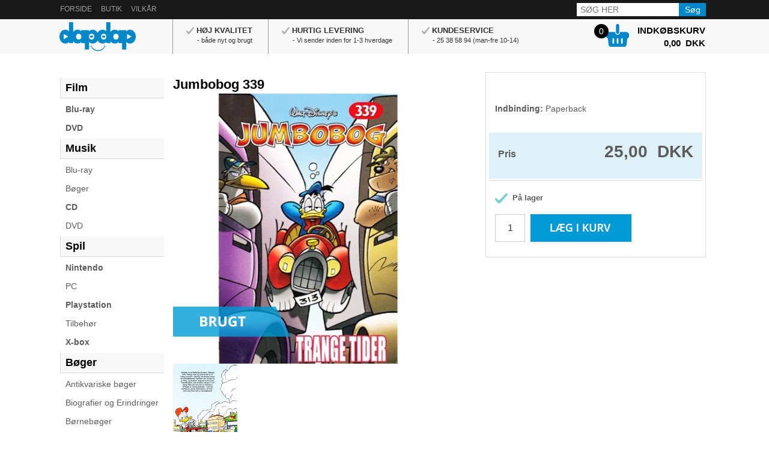

--- FILE ---
content_type: text/html; Charset=UTF-8
request_url: https://dapdap.dk/shop/jumbobog-339-5143p.html
body_size: 13048
content:
<!DOCTYPE HTML PUBLIC "-//W3C//DTD HTML 4.0 Transitional//EN">
<html lang='da' class="webshop-html" xmlns:fb="http://ogp.me/ns/fb#">
<head>
<title>Jumbobog 339</title>
    <meta http-equiv="Content-Type" content="text/html;charset=UTF-8" />
    <meta name="generator" content="DanDomain Webshop" />
    <link rel="canonical" href="https://dapdap.dk/shop/jumbobog-339-5143p.html"/>
    <link rel="preload" as="image" href="/images/produkter/1415361943_339andNYandJumbobog.jpg" />
    <link rel="image_src" href="https://dapdap.dk/images/produkter/1415361943_339andNYandJumbobog.jpg" />
    <meta property="og:title" content="Jumbobog 339"/>
    <meta property="og:url" content="https://dapdap.dk/shop/jumbobog-339-5143p.html"/>
    <meta property="og:image" content="https://dapdap.dk/images/produkter/1415361943_339andNYandJumbobog.jpg"/>
    <meta name="thumbnail" content="https://dapdap.dk/images/produkter/1415361943_339andNYandJumbobog.jpg" />
    <meta name="keywords" content=" ,  ,  , ">
    <meta http-equiv="Page-Enter" content="blendTrans(Duration=0)">
    <meta http-equiv="Page-Exit" content="blendTrans(Duration=0)">
    <link href="/shop/frontend/public/css/webshop.css?v=8.117.5220" rel="stylesheet" type="text/css">
    <script type="text/javascript">
        var UsesOwnDoctype = false
        var LanguageID = '26';
        var ReloadBasket = '';
        var MaxBuyMsg = 'Antal må ikke være større end';
        var MinBuyMsg = 'Antal må ikke være mindre end';
        var SelectVarMsg = 'Vælg variant før køb';
        var ProductNumber = '5071';
        var ProductVariantMasterID = '';
        var Keyword = '';
        var SelectVarTxt = 'Vælg variant';
        var ShowBasketUrl = '/shop/showbasket.html';
        var CurrencyReturnUrl = '/shop/jumbobog-339-5143p.html';
        var ReqVariantSelect = 'true';
        var EnablePicProtect = false;
        var PicprotectMsg = '(c) DanDomain WebShop System 2007';
        var AddedToBasketMessageTriggered = false;
        var CookiePolicy = {"cookiesRequireConsent":false,"allowTrackingCookies":true,"allowStatisticsCookies":true,"allowFunctionalCookies":true};
        setInterval(function(){SilentAjaxGetRequest(location.href);},900000);
    </script>
    <script type="text/javascript" src="/shop/frontend/public/js/webshop.all.min.js?v=8.117.5220"></script>
    <!--[if lte IE 8]>
        <link href="/shop/frontend/public/css/lte-ie8.css" rel="stylesheet" type="text/css">
        <script src="/shop/frontend/public/js/lte-ie8.min.js"></script>
    <![endif]-->
    <script>function IEQuirksDialogs(){return true;}</script>
<link rel="icon" type="image/gif" href="/images/skins/clean/favicon.ico">

<script async type="text/javascript" src="//widget.trustpilot.com/bootstrap/v5/tp.widget.bootstrap.min.js"></script>
<script src="/images/skins/Gadget/js/pushy.js"></script>
<link href="/images/skins/Gadget/bootstrap/css/bootstrap.css" rel="stylesheet">
<!-- HTML5 Shim and Respond.js IE8 support of HTML5 elements and media queries -->
<!-- WARNING: Respond.js doesn't work if you view the page via file:// -->
<!--[if lt IE 9]>
      <script src="https://oss.maxcdn.com/html5shiv/3.7.2/html5shiv.min.js"></script>
      <script src="https://oss.maxcdn.com/respond/1.4.2/respond.min.js"></script>
    <![endif]-->
<link href="/images/skins/Gadget/css/Gadget-gold.css?v=1" rel="stylesheet">
<link href="/images/skins/Gadget/css/Gadget-deluxe.css" rel="stylesheet">
<link href="/images/skins/Gadget/css/Gadget-exclusive.css" rel="stylesheet">
<link href="/images/skins/Gadget/css/responsive-tabs.css" rel="stylesheet">
    <meta charset="utf-8">
    <meta http-equiv="X-UA-Compatible" content="IE=edge">
    <meta name="viewport" content="width=device-width, initial-scale=1">
<link rel="icon" type="image/gif" href="/images/skins/gadget/images/Dap_fav.ico">


</head>


<body class="webshop-productinfo webshop-body">
<div class="top-bar hidden-xs">
  <div class="container">
    <div class="row">
    	<div class="col-sm-9 col-md-9 topmenu hidden-xs"><a class="Link_Topmenu Link_Idle_Topmenu" href="/">Forside</a><a class="Link_Topmenu Link_Idle_Topmenu" href="/shop/profile.html">Butik</a><a class="Link_Topmenu Link_Idle_Topmenu" href="/shop/terms.html">Vilkår</a></div>
    	<div class="col-xs-12 col-sm-3 col-md-3 searchbox hidden-xs"><form ID="Search_Form" method="POST" action="/shop/search-1.html" style="margin:0;"><input type="hidden" name="InitSearch" value="1"><span class="SearchTitle_SearchPage"></span><input type="text" name="Keyword" maxlength="50" size="12" class="SearchField_SearchPage" value=""><span class="nbsp">&nbsp;</span><input type="submit" value="Søg" name="Search" class="SubmitButton_SearchPage"><br></form><script>
  $(".SearchField_SearchPage").attr("placeholder", "SØG HER");
 $('.searchbox-mobile input.SubmitButton_SearchPage').val('');
  $(window).load(function(){ 
                            if (location.href.indexOf("keyword") != -1){
                              var keyword = $_GET('keyword'); 
                              if(keyword!="") { $(".category-name").text("Søgeresultat");}}
                        });
 
  
  function $_GET(param) {
	var vars = {};
	window.location.href.replace( 
		/[?&]+([^=&]+)=?([^&]*)?/gi, // regexp
		function( m, key, value ) { // callback
			vars[key] = value !== undefined ? value : '';
		}
	);

	if ( param ) {
		return vars[param] ? vars[param] : null;	
	}
	return vars;
}
</script></div>
    </div>
  </div>
</div>

<!-- End top bar -->

		<!-- Mobile Menu -->
         <nav class="pushy pushy-left">
           <div id="ProductmenuContainer_DIV" class="ProductmenuContainer_DIV"><style type="text/css">.ProductMenu_MenuItemBold{font-weight:bold;}</style><ul id="ProductMenu_List"><li class="RootCategory_Productmenu has-dropdown"><a href="/shop/film-87s1.html" class="CategoryLink0_Productmenu Deactiv_Productmenu Deactiv_ProductMenu" title="Film"><span class="ProductMenu_MenuItemBold">Film</span></a><ul class="dropdown"><li class="SubCategory1_Productmenu has-dropdown"><a href="/shop/blu-ray-91s1.html" class="CategoryLink1_Productmenu Deactiv_Productmenu Deactiv_ProductMenu" title="Blu-ray"><span class="ProductMenu_MenuItemBold">Blu-ray</span></a><ul class="dropdown"></ul></li><li class="SubCategory1_Productmenu has-dropdown"><a href="/shop/dvd-90s1.html" class="CategoryLink1_Productmenu Deactiv_Productmenu Deactiv_ProductMenu" title="DVD"><span class="ProductMenu_MenuItemBold">DVD</span></a><ul class="dropdown"></ul></li></ul></li><li class="RootCategory_Productmenu has-dropdown"><a href="/shop/musik-88s1.html" class="CategoryLink0_Productmenu Deactiv_Productmenu Deactiv_ProductMenu" title="Musik"><span class="ProductMenu_MenuItemBold">Musik</span></a><ul class="dropdown"><li class="SubCategory1_Productmenu"><a href="/shop/blu-ray-146c1.html" class="CategoryLink1_Productmenu Deactiv_Productmenu Deactiv_ProductMenu" title="Blu-ray">Blu-ray</a></li><li class="SubCategory1_Productmenu"><a href="/shop/boeger-195c1.html" class="CategoryLink1_Productmenu Deactiv_Productmenu Deactiv_ProductMenu" title="Bøger ">Bøger </a></li><li class="SubCategory1_Productmenu has-dropdown"><a href="/shop/cd-93s1.html" class="CategoryLink1_Productmenu Deactiv_Productmenu Deactiv_ProductMenu" title="CD"><span class="ProductMenu_MenuItemBold">CD</span></a><ul class="dropdown"></ul></li><li class="SubCategory1_Productmenu"><a href="/shop/dvd-94c1.html" class="CategoryLink1_Productmenu Deactiv_Productmenu Deactiv_ProductMenu" title="DVD">DVD</a></li></ul></li><li class="RootCategory_Productmenu has-dropdown"><a href="/shop/spil-89s1.html" class="CategoryLink0_Productmenu Deactiv_Productmenu Deactiv_ProductMenu" title="Spil"><span class="ProductMenu_MenuItemBold">Spil</span></a><ul class="dropdown"><li class="SubCategory1_Productmenu has-dropdown"><a href="/shop/nintendo-95s1.html" class="CategoryLink1_Productmenu Deactiv_Productmenu Deactiv_ProductMenu" title="Nintendo"><span class="ProductMenu_MenuItemBold">Nintendo</span></a><ul class="dropdown"></ul></li><li class="SubCategory1_Productmenu"><a href="/shop/pc-97c1.html" class="CategoryLink1_Productmenu Deactiv_Productmenu Deactiv_ProductMenu" title="PC">PC</a></li><li class="SubCategory1_Productmenu has-dropdown"><a href="/shop/playstation-96s1.html" class="CategoryLink1_Productmenu Deactiv_Productmenu Deactiv_ProductMenu" title="Playstation"><span class="ProductMenu_MenuItemBold">Playstation</span></a><ul class="dropdown"></ul></li><li class="SubCategory1_Productmenu"><a href="/shop/tilbehoer-127c1.html" class="CategoryLink1_Productmenu Deactiv_Productmenu Deactiv_ProductMenu" title="Tilbehør">Tilbehør</a></li><li class="SubCategory1_Productmenu has-dropdown"><a href="/shop/x-box-120s1.html" class="CategoryLink1_Productmenu Deactiv_Productmenu Deactiv_ProductMenu" title="X-box"><span class="ProductMenu_MenuItemBold">X-box</span></a><ul class="dropdown"></ul></li></ul></li><li class="RootCategory_Productmenu has-dropdown"><a href="/shop/boeger-84s1.html" class="CategoryLink0_Productmenu Deactiv_Productmenu Deactiv_ProductMenu" title="Bøger"><span class="ProductMenu_MenuItemBold">Bøger</span></a><ul class="dropdown"><li class="SubCategory1_Productmenu"><a href="/shop/antikvariske-boeger-198c1.html" class="CategoryLink1_Productmenu Deactiv_Productmenu Deactiv_ProductMenu" title="Antikvariske bøger">Antikvariske bøger</a></li><li class="SubCategory1_Productmenu"><a href="/shop/biografier-og-erindringer-174c1.html" class="CategoryLink1_Productmenu Deactiv_Productmenu Deactiv_ProductMenu" title="Biografier og Erindringer">Biografier og Erindringer</a></li><li class="SubCategory1_Productmenu"><a href="/shop/boerneboeger-138c1.html" class="CategoryLink1_Productmenu Deactiv_Productmenu Deactiv_ProductMenu" title="Børnebøger">Børnebøger</a></li><li class="SubCategory1_Productmenu"><a href="/shop/dameboeger-harlequin-101c1.html" class="CategoryLink1_Productmenu Deactiv_Productmenu Deactiv_ProductMenu" title="Damebøger, Harlequin">Damebøger, Harlequin</a></li><li class="SubCategory1_Productmenu"><a href="/shop/digte-229c1.html" class="CategoryLink1_Productmenu Deactiv_Productmenu Deactiv_ProductMenu" title="Digte">Digte</a></li><li class="SubCategory1_Productmenu"><a href="/shop/engelske-boeger-145c1.html" class="CategoryLink1_Productmenu Deactiv_Productmenu Deactiv_ProductMenu" title="Engelske bøger">Engelske bøger</a></li><li class="SubCategory1_Productmenu has-dropdown"><a href="/shop/fagboeger-144s1.html" class="CategoryLink1_Productmenu Deactiv_Productmenu Deactiv_ProductMenu" title="Fagbøger"><span class="ProductMenu_MenuItemBold">Fagbøger</span></a><ul class="dropdown"></ul></li><li class="SubCategory1_Productmenu has-dropdown"><a href="/shop/fantasy-boeger-104s1.html" class="CategoryLink1_Productmenu Deactiv_Productmenu Deactiv_ProductMenu" title="Fantasy bøger"><span class="ProductMenu_MenuItemBold">Fantasy bøger</span></a><ul class="dropdown"></ul></li><li class="SubCategory1_Productmenu"><a href="/shop/krimi-boeger-192c1.html" class="CategoryLink1_Productmenu Deactiv_Productmenu Deactiv_ProductMenu" title="Krimi bøger">Krimi bøger</a></li><li class="SubCategory1_Productmenu"><a href="/shop/lydboeger-132c1.html" class="CategoryLink1_Productmenu Deactiv_Productmenu Deactiv_ProductMenu" title="Lydbøger">Lydbøger</a></li><li class="SubCategory1_Productmenu"><a href="/shop/noveller-226c1.html" class="CategoryLink1_Productmenu Deactiv_Productmenu Deactiv_ProductMenu" title="Noveller">Noveller</a></li><li class="SubCategory1_Productmenu"><a href="/shop/pocket-190c1.html" class="CategoryLink1_Productmenu Deactiv_Productmenu Deactiv_ProductMenu" title="Pocket">Pocket</a></li><li class="SubCategory1_Productmenu"><a href="/shop/roman-102c1.html" class="CategoryLink1_Productmenu Deactiv_Productmenu Deactiv_ProductMenu" title="Roman">Roman</a></li><li class="SubCategory1_Productmenu"><a href="/shop/ungdomsboeger-170c1.html" class="CategoryLink1_Productmenu Deactiv_Productmenu Deactiv_ProductMenu" title="Ungdomsbøger">Ungdomsbøger</a></li><li class="SubCategory1_Productmenu"><a href="/shop/virkelighedens-verden-103c1.html" class="CategoryLink1_Productmenu Deactiv_Productmenu Deactiv_ProductMenu" title="Virkelighedens verden og Sande fortællinger">Virkelighedens verden og Sande fortællinger</a></li></ul></li><li class="RootCategory_Productmenu has-dropdown"><a href="/shop/blade-128s1.html" class="CategoryLink0_Productmenu Deactiv_Productmenu Deactiv_ProductMenu" title="Blade"><span class="ProductMenu_MenuItemBold">Blade</span></a><ul class="dropdown"><li class="SubCategory1_Productmenu"><a href="/shop/magasiner-204c1.html" class="CategoryLink1_Productmenu Deactiv_Productmenu Deactiv_ProductMenu" title="Magasiner">Magasiner</a></li><li class="SubCategory1_Productmenu"><a href="/shop/romanblade-133c1.html" class="CategoryLink1_Productmenu Deactiv_Productmenu Deactiv_ProductMenu" title="Romanblade">Romanblade</a></li></ul></li><li class="RootCategory_Productmenu has-dropdown"><a href="/shop/frimaerker-243s1.html" class="CategoryLink0_Productmenu Deactiv_Productmenu Deactiv_ProductMenu" title="Frimærker"><span class="ProductMenu_MenuItemBold">Frimærker</span></a><ul class="dropdown"><li class="SubCategory1_Productmenu"><a href="/shop/danmark-244c1.html" class="CategoryLink1_Productmenu Deactiv_Productmenu Deactiv_ProductMenu" title="Danmark">Danmark</a></li><li class="SubCategory1_Productmenu"><a href="/shop/norge-245c1.html" class="CategoryLink1_Productmenu Deactiv_Productmenu Deactiv_ProductMenu" title="Norge">Norge</a></li><li class="SubCategory1_Productmenu"><a href="/shop/sverige-246c1.html" class="CategoryLink1_Productmenu Deactiv_Productmenu Deactiv_ProductMenu" title="Sverige">Sverige</a></li><li class="SubCategory1_Productmenu"><a href="/shop/tyskland-248c1.html" class="CategoryLink1_Productmenu Deactiv_Productmenu Deactiv_ProductMenu" title="Tyskland">Tyskland</a></li><li class="SubCategory1_Productmenu"><a href="/shop/andre-lande-247c1.html" class="CategoryLink1_Productmenu Deactiv_Productmenu Deactiv_ProductMenu" title="Andre lande">Andre lande</a></li></ul></li><li class="RootCategory_Productmenu has-dropdown active"><a name="ActiveCategory_A" ID="ActiveCategory_A"></a><a href="/shop/tegneserier-139s1.html" class="CategoryLink0_Productmenu Activ_Productmenu Activ_ProductMenu" title="Tegneserier"><span class="ProductMenu_MenuItemBold">Tegneserier</span></a><ul class="dropdown"><li class="SubCategory1_Productmenu"><a href="/shop/anders-and-co-199c1.html" class="CategoryLink1_Productmenu Deactiv_Productmenu Deactiv_ProductMenu" title="Anders And & Co.">Anders And & Co.</a></li><li class="SubCategory1_Productmenu"><a href="/shop/basserne-140c1.html" class="CategoryLink1_Productmenu Deactiv_Productmenu Deactiv_ProductMenu" title="Basserne">Basserne</a></li><li class="SubCategory1_Productmenu"><a href="/shop/jumboboeger-157c1.html" class="CategoryLink1_Productmenu Deactiv_Productmenu Deactiv_ProductMenu" title="Jumbobøger">Jumbobøger</a></li><li class="SubCategory1_Productmenu has-dropdown"><a href="/shop/manga-141s1.html" class="CategoryLink1_Productmenu Deactiv_Productmenu Deactiv_ProductMenu" title="Manga"><span class="ProductMenu_MenuItemBold">Manga</span></a><ul class="dropdown"></ul></li><li class="SubCategory1_Productmenu"><a href="/shop/marvel-interpresse-egmont-196c1.html" class="CategoryLink1_Productmenu Deactiv_Productmenu Deactiv_ProductMenu" title="Marvel, Interpresse, Egmont">Marvel, Interpresse, Egmont</a></li><li class="SubCategory1_Productmenu"><a href="/shop/staalanden-249c1.html" class="CategoryLink1_Productmenu Deactiv_Productmenu Deactiv_ProductMenu" title="Stålanden">Stålanden</a></li><li class="SubCategory1_Productmenu"><a href="/shop/tegneserier-albums-230c1.html" class="CategoryLink1_Productmenu Deactiv_Productmenu Deactiv_ProductMenu" title="Tegneserier Albums ">Tegneserier Albums </a></li><li class="SubCategory1_Productmenu"><a href="/shop/tegneserier-paa-engelsk-205c1.html" class="CategoryLink1_Productmenu Deactiv_Productmenu Deactiv_ProductMenu" title="Tegneserier på engelsk">Tegneserier på engelsk</a></li><li class="SubCategory1_Productmenu"><a href="/shop/walt-disney-boeger-158c1.html" class="CategoryLink1_Productmenu Deactiv_Productmenu Deactiv_ProductMenu" title="Walt Disney Bøger">Walt Disney Bøger</a></li></ul></li></ul><!--<CategoryStructure></CategoryStructure>-->
<!--Loaded from disk cache--></div><input type="hidden" value="113" id="RootCatagory"><!--categories loaded in: 12ms-->
           <div class="mobile-top-menu-box"><a class="Link_Topmenu Link_Idle_Topmenu" href="/">Forside</a><a class="Link_Topmenu Link_Idle_Topmenu" href="/shop/profile.html">Butik</a><a class="Link_Topmenu Link_Idle_Topmenu" href="/shop/terms.html">Vilkår</a></div>
           <div class="searchbox-mobile"><form ID="Search_Form" method="POST" action="/shop/search-1.html" style="margin:0;"><input type="hidden" name="InitSearch" value="1"><span class="SearchTitle_SearchPage"></span><input type="text" name="Keyword" maxlength="50" size="12" class="SearchField_SearchPage" value=""><span class="nbsp">&nbsp;</span><input type="submit" value="Søg" name="Search" class="SubmitButton_SearchPage"><br></form><script>
  $(".SearchField_SearchPage").attr("placeholder", "SØG HER");
 $('.searchbox-mobile input.SubmitButton_SearchPage').val('');
  $(window).load(function(){ 
                            if (location.href.indexOf("keyword") != -1){
                              var keyword = $_GET('keyword'); 
                              if(keyword!="") { $(".category-name").text("Søgeresultat");}}
                        });
 
  
  function $_GET(param) {
	var vars = {};
	window.location.href.replace( 
		/[?&]+([^=&]+)=?([^&]*)?/gi, // regexp
		function( m, key, value ) { // callback
			vars[key] = value !== undefined ? value : '';
		}
	);

	if ( param ) {
		return vars[param] ? vars[param] : null;	
	}
	return vars;
}
</script></div>
        </nav>

          <!-- Site Overlay -->
        <div class="site-overlay"></div>
  		<div class="menu-btn">&#9776;</div>
		<!-- End Mobile Menu -->

<!--<div class="e-logo"><a href="#"><img src="/images/skins/Gadget/images/e-logo.png"></a></div>-->

<div class="header">
  <div class="container">
    <div class="row">
      <div class="col-xs-2 visible-xs"></div>
      <div class="col-xs-3 hidden mobile-basket"><a href="showbasket.html"><div class="cart">
<div class="totalproducts">0</div>
<div class="cart-left"><img src="/images/basket-last.png"></div>
<div class="cart-right"><strong>INDKØBSKURV</strong><div class="cart-price">0,00  DKK</div>
</div>
</div>
<div class="TopBasketPrice"><span class="TopBasketTotalPrice">0,00</span><span class="TopBasketCurrency">DKK</span></div>
<div class="cart-fees">
<div class="cartPayMethodFee"><span class="cartHeadline"></span><span class="cartFee">DKK</span></div>
<div class="cartShippingFee"><span class="cartHeadline"></span><span class="cartFee">DKK</span></div>
</div>
</a></div>
      <div class="col-xs-7 col-sm-3 col-md-2 logo"><a href="/shop/frontpage.html"><img border="0" class="WebShopSkinLogo" src="/images/dapdap-logo2.png"></a></div>
      <div class="col-xs-12 col-sm-12 col-md-10">
        <div class="row">
          <div class="col-xs-12 col-sm-11 col-md-9 hidden-xs">
            			<ul class="top-text">
              <li><img src="/images/skins/Gadget/images/top-list.png" /><strong>Høj kvalitet</strong><div>- både nyt og brugt</div></li>
              <li><img src="/images/skins/Gadget/images/top-list.png" /><strong>Hurtig levering</strong><div>- Vi sender inden for 1-3 hverdage
</div></li>
             <li><img src="/images/skins/Gadget/images/top-list.png" /><strong>Kundeservice</strong><div>- 25 38 58 94 (man-fre 10-14)</div></li>
             
            </ul>
          </div><!-- End col-md-9 -->
          <div class="col-sm-1 col-md-3 fixbasket hidden-xs"><a href="showbasket.html"><div class="cart">
<div class="totalproducts">0</div>
<div class="cart-left"><img src="/images/basket-last.png"></div>
<div class="cart-right"><strong>INDKØBSKURV</strong><div class="cart-price">0,00  DKK</div>
</div>
</div>
<div class="TopBasketPrice"><span class="TopBasketTotalPrice">0,00</span><span class="TopBasketCurrency">DKK</span></div>
<div class="cart-fees">
<div class="cartPayMethodFee"><span class="cartHeadline"></span><span class="cartFee">DKK</span></div>
<div class="cartShippingFee"><span class="cartHeadline"></span><span class="cartFee">DKK</span></div>
</div>
</a></div>
        </div><!-- End row -->
      </div><!-- End col-md-10 -->
    </div><!-- End row -->
  </div><!-- End Container -->
</div><!-- End Header -->
<!-- <p><b><center><h3><SPAN STYLE="color:#FF0000"></br></br>Vi holder ferielukket 21/6 til 29/6 begge dage inkl.<br>Alle bestillinger i denne periode vil tidligst blive håndteret fra d. 1/7</SPAN></h3></center></b></p> -->

<div class="mobilefix"></div>
<div class="container">
  <div class="row">
    <div class="col-sm-3 col-md-2 product-nav hidden-xs hideforcheckout"><div id="ProductmenuContainer_DIV" class="ProductmenuContainer_DIV"><style type="text/css">.ProductMenu_MenuItemBold{font-weight:bold;}</style><ul id="ProductMenu_List"><li class="RootCategory_Productmenu has-dropdown"><a href="/shop/film-87s1.html" class="CategoryLink0_Productmenu Deactiv_Productmenu Deactiv_ProductMenu" title="Film"><span class="ProductMenu_MenuItemBold">Film</span></a><ul class="dropdown"><li class="SubCategory1_Productmenu has-dropdown"><a href="/shop/blu-ray-91s1.html" class="CategoryLink1_Productmenu Deactiv_Productmenu Deactiv_ProductMenu" title="Blu-ray"><span class="ProductMenu_MenuItemBold">Blu-ray</span></a><ul class="dropdown"></ul></li><li class="SubCategory1_Productmenu has-dropdown"><a href="/shop/dvd-90s1.html" class="CategoryLink1_Productmenu Deactiv_Productmenu Deactiv_ProductMenu" title="DVD"><span class="ProductMenu_MenuItemBold">DVD</span></a><ul class="dropdown"></ul></li></ul></li><li class="RootCategory_Productmenu has-dropdown"><a href="/shop/musik-88s1.html" class="CategoryLink0_Productmenu Deactiv_Productmenu Deactiv_ProductMenu" title="Musik"><span class="ProductMenu_MenuItemBold">Musik</span></a><ul class="dropdown"><li class="SubCategory1_Productmenu"><a href="/shop/blu-ray-146c1.html" class="CategoryLink1_Productmenu Deactiv_Productmenu Deactiv_ProductMenu" title="Blu-ray">Blu-ray</a></li><li class="SubCategory1_Productmenu"><a href="/shop/boeger-195c1.html" class="CategoryLink1_Productmenu Deactiv_Productmenu Deactiv_ProductMenu" title="Bøger ">Bøger </a></li><li class="SubCategory1_Productmenu has-dropdown"><a href="/shop/cd-93s1.html" class="CategoryLink1_Productmenu Deactiv_Productmenu Deactiv_ProductMenu" title="CD"><span class="ProductMenu_MenuItemBold">CD</span></a><ul class="dropdown"></ul></li><li class="SubCategory1_Productmenu"><a href="/shop/dvd-94c1.html" class="CategoryLink1_Productmenu Deactiv_Productmenu Deactiv_ProductMenu" title="DVD">DVD</a></li></ul></li><li class="RootCategory_Productmenu has-dropdown"><a href="/shop/spil-89s1.html" class="CategoryLink0_Productmenu Deactiv_Productmenu Deactiv_ProductMenu" title="Spil"><span class="ProductMenu_MenuItemBold">Spil</span></a><ul class="dropdown"><li class="SubCategory1_Productmenu has-dropdown"><a href="/shop/nintendo-95s1.html" class="CategoryLink1_Productmenu Deactiv_Productmenu Deactiv_ProductMenu" title="Nintendo"><span class="ProductMenu_MenuItemBold">Nintendo</span></a><ul class="dropdown"></ul></li><li class="SubCategory1_Productmenu"><a href="/shop/pc-97c1.html" class="CategoryLink1_Productmenu Deactiv_Productmenu Deactiv_ProductMenu" title="PC">PC</a></li><li class="SubCategory1_Productmenu has-dropdown"><a href="/shop/playstation-96s1.html" class="CategoryLink1_Productmenu Deactiv_Productmenu Deactiv_ProductMenu" title="Playstation"><span class="ProductMenu_MenuItemBold">Playstation</span></a><ul class="dropdown"></ul></li><li class="SubCategory1_Productmenu"><a href="/shop/tilbehoer-127c1.html" class="CategoryLink1_Productmenu Deactiv_Productmenu Deactiv_ProductMenu" title="Tilbehør">Tilbehør</a></li><li class="SubCategory1_Productmenu has-dropdown"><a href="/shop/x-box-120s1.html" class="CategoryLink1_Productmenu Deactiv_Productmenu Deactiv_ProductMenu" title="X-box"><span class="ProductMenu_MenuItemBold">X-box</span></a><ul class="dropdown"></ul></li></ul></li><li class="RootCategory_Productmenu has-dropdown"><a href="/shop/boeger-84s1.html" class="CategoryLink0_Productmenu Deactiv_Productmenu Deactiv_ProductMenu" title="Bøger"><span class="ProductMenu_MenuItemBold">Bøger</span></a><ul class="dropdown"><li class="SubCategory1_Productmenu"><a href="/shop/antikvariske-boeger-198c1.html" class="CategoryLink1_Productmenu Deactiv_Productmenu Deactiv_ProductMenu" title="Antikvariske bøger">Antikvariske bøger</a></li><li class="SubCategory1_Productmenu"><a href="/shop/biografier-og-erindringer-174c1.html" class="CategoryLink1_Productmenu Deactiv_Productmenu Deactiv_ProductMenu" title="Biografier og Erindringer">Biografier og Erindringer</a></li><li class="SubCategory1_Productmenu"><a href="/shop/boerneboeger-138c1.html" class="CategoryLink1_Productmenu Deactiv_Productmenu Deactiv_ProductMenu" title="Børnebøger">Børnebøger</a></li><li class="SubCategory1_Productmenu"><a href="/shop/dameboeger-harlequin-101c1.html" class="CategoryLink1_Productmenu Deactiv_Productmenu Deactiv_ProductMenu" title="Damebøger, Harlequin">Damebøger, Harlequin</a></li><li class="SubCategory1_Productmenu"><a href="/shop/digte-229c1.html" class="CategoryLink1_Productmenu Deactiv_Productmenu Deactiv_ProductMenu" title="Digte">Digte</a></li><li class="SubCategory1_Productmenu"><a href="/shop/engelske-boeger-145c1.html" class="CategoryLink1_Productmenu Deactiv_Productmenu Deactiv_ProductMenu" title="Engelske bøger">Engelske bøger</a></li><li class="SubCategory1_Productmenu has-dropdown"><a href="/shop/fagboeger-144s1.html" class="CategoryLink1_Productmenu Deactiv_Productmenu Deactiv_ProductMenu" title="Fagbøger"><span class="ProductMenu_MenuItemBold">Fagbøger</span></a><ul class="dropdown"></ul></li><li class="SubCategory1_Productmenu has-dropdown"><a href="/shop/fantasy-boeger-104s1.html" class="CategoryLink1_Productmenu Deactiv_Productmenu Deactiv_ProductMenu" title="Fantasy bøger"><span class="ProductMenu_MenuItemBold">Fantasy bøger</span></a><ul class="dropdown"></ul></li><li class="SubCategory1_Productmenu"><a href="/shop/krimi-boeger-192c1.html" class="CategoryLink1_Productmenu Deactiv_Productmenu Deactiv_ProductMenu" title="Krimi bøger">Krimi bøger</a></li><li class="SubCategory1_Productmenu"><a href="/shop/lydboeger-132c1.html" class="CategoryLink1_Productmenu Deactiv_Productmenu Deactiv_ProductMenu" title="Lydbøger">Lydbøger</a></li><li class="SubCategory1_Productmenu"><a href="/shop/noveller-226c1.html" class="CategoryLink1_Productmenu Deactiv_Productmenu Deactiv_ProductMenu" title="Noveller">Noveller</a></li><li class="SubCategory1_Productmenu"><a href="/shop/pocket-190c1.html" class="CategoryLink1_Productmenu Deactiv_Productmenu Deactiv_ProductMenu" title="Pocket">Pocket</a></li><li class="SubCategory1_Productmenu"><a href="/shop/roman-102c1.html" class="CategoryLink1_Productmenu Deactiv_Productmenu Deactiv_ProductMenu" title="Roman">Roman</a></li><li class="SubCategory1_Productmenu"><a href="/shop/ungdomsboeger-170c1.html" class="CategoryLink1_Productmenu Deactiv_Productmenu Deactiv_ProductMenu" title="Ungdomsbøger">Ungdomsbøger</a></li><li class="SubCategory1_Productmenu"><a href="/shop/virkelighedens-verden-103c1.html" class="CategoryLink1_Productmenu Deactiv_Productmenu Deactiv_ProductMenu" title="Virkelighedens verden og Sande fortællinger">Virkelighedens verden og Sande fortællinger</a></li></ul></li><li class="RootCategory_Productmenu has-dropdown"><a href="/shop/blade-128s1.html" class="CategoryLink0_Productmenu Deactiv_Productmenu Deactiv_ProductMenu" title="Blade"><span class="ProductMenu_MenuItemBold">Blade</span></a><ul class="dropdown"><li class="SubCategory1_Productmenu"><a href="/shop/magasiner-204c1.html" class="CategoryLink1_Productmenu Deactiv_Productmenu Deactiv_ProductMenu" title="Magasiner">Magasiner</a></li><li class="SubCategory1_Productmenu"><a href="/shop/romanblade-133c1.html" class="CategoryLink1_Productmenu Deactiv_Productmenu Deactiv_ProductMenu" title="Romanblade">Romanblade</a></li></ul></li><li class="RootCategory_Productmenu has-dropdown"><a href="/shop/frimaerker-243s1.html" class="CategoryLink0_Productmenu Deactiv_Productmenu Deactiv_ProductMenu" title="Frimærker"><span class="ProductMenu_MenuItemBold">Frimærker</span></a><ul class="dropdown"><li class="SubCategory1_Productmenu"><a href="/shop/danmark-244c1.html" class="CategoryLink1_Productmenu Deactiv_Productmenu Deactiv_ProductMenu" title="Danmark">Danmark</a></li><li class="SubCategory1_Productmenu"><a href="/shop/norge-245c1.html" class="CategoryLink1_Productmenu Deactiv_Productmenu Deactiv_ProductMenu" title="Norge">Norge</a></li><li class="SubCategory1_Productmenu"><a href="/shop/sverige-246c1.html" class="CategoryLink1_Productmenu Deactiv_Productmenu Deactiv_ProductMenu" title="Sverige">Sverige</a></li><li class="SubCategory1_Productmenu"><a href="/shop/tyskland-248c1.html" class="CategoryLink1_Productmenu Deactiv_Productmenu Deactiv_ProductMenu" title="Tyskland">Tyskland</a></li><li class="SubCategory1_Productmenu"><a href="/shop/andre-lande-247c1.html" class="CategoryLink1_Productmenu Deactiv_Productmenu Deactiv_ProductMenu" title="Andre lande">Andre lande</a></li></ul></li><li class="RootCategory_Productmenu has-dropdown active"><a name="ActiveCategory_A" ID="ActiveCategory_A"></a><a href="/shop/tegneserier-139s1.html" class="CategoryLink0_Productmenu Activ_Productmenu Activ_ProductMenu" title="Tegneserier"><span class="ProductMenu_MenuItemBold">Tegneserier</span></a><ul class="dropdown"><li class="SubCategory1_Productmenu"><a href="/shop/anders-and-co-199c1.html" class="CategoryLink1_Productmenu Deactiv_Productmenu Deactiv_ProductMenu" title="Anders And & Co.">Anders And & Co.</a></li><li class="SubCategory1_Productmenu"><a href="/shop/basserne-140c1.html" class="CategoryLink1_Productmenu Deactiv_Productmenu Deactiv_ProductMenu" title="Basserne">Basserne</a></li><li class="SubCategory1_Productmenu"><a href="/shop/jumboboeger-157c1.html" class="CategoryLink1_Productmenu Deactiv_Productmenu Deactiv_ProductMenu" title="Jumbobøger">Jumbobøger</a></li><li class="SubCategory1_Productmenu has-dropdown"><a href="/shop/manga-141s1.html" class="CategoryLink1_Productmenu Deactiv_Productmenu Deactiv_ProductMenu" title="Manga"><span class="ProductMenu_MenuItemBold">Manga</span></a><ul class="dropdown"></ul></li><li class="SubCategory1_Productmenu"><a href="/shop/marvel-interpresse-egmont-196c1.html" class="CategoryLink1_Productmenu Deactiv_Productmenu Deactiv_ProductMenu" title="Marvel, Interpresse, Egmont">Marvel, Interpresse, Egmont</a></li><li class="SubCategory1_Productmenu"><a href="/shop/staalanden-249c1.html" class="CategoryLink1_Productmenu Deactiv_Productmenu Deactiv_ProductMenu" title="Stålanden">Stålanden</a></li><li class="SubCategory1_Productmenu"><a href="/shop/tegneserier-albums-230c1.html" class="CategoryLink1_Productmenu Deactiv_Productmenu Deactiv_ProductMenu" title="Tegneserier Albums ">Tegneserier Albums </a></li><li class="SubCategory1_Productmenu"><a href="/shop/tegneserier-paa-engelsk-205c1.html" class="CategoryLink1_Productmenu Deactiv_Productmenu Deactiv_ProductMenu" title="Tegneserier på engelsk">Tegneserier på engelsk</a></li><li class="SubCategory1_Productmenu"><a href="/shop/walt-disney-boeger-158c1.html" class="CategoryLink1_Productmenu Deactiv_Productmenu Deactiv_ProductMenu" title="Walt Disney Bøger">Walt Disney Bøger</a></li></ul></li></ul><!--<CategoryStructure></CategoryStructure>-->
<!--Loaded from disk cache--></div><input type="hidden" value="113" id="RootCatagory"><!--categories loaded in: 12ms--></div>
    <div class="col-xs-12 col-sm-9 col-md-10 editcheckout">
      <div class="slider"><div class="slider-align" style="text-align:left;"><div id="slider-wrapper-SkinWireFrame-1" class="slider-wrapper theme-default dd-theme-default theme-SkinWireFrame-1"><div id="slider-SkinWireFrame-1" class="nivoSlider"><a href="http://dapdap.dk/shop/jumboboeger-157c1.html" style="z-index:9;"><img  alt="" src="/images/anders_and.jpg"/></a><a href="http://dapdap.dk/shop/disneys-klassiker-100c1.html" style="z-index:9;"><img  alt="" data-src="/images/Snehvide.jpg"/></a><a href="http://dapdap.dk/shop/musik-88s1.html" style="z-index:9;"><img  alt="" data-src="/images/musik.jpg"/></a><a href="http://dapdap.dk/shop/dameboeger-101c1.html" style="z-index:9;"><img  alt="" data-src="/images/dame.png"/></a><a href="http://dapdap.dk/shop/blu-ray-91s1.html" style="z-index:9;"><img  alt="" data-src="/images/Bluray.png"/></a><a href="http://dapdap.dk/shop/roman-102c1.html" style="z-index:9;"><img  alt="" data-src="/images/bøger.jpg"/></a><a href="http://dapdap.dk/shop/dvd-90s1.html" style="z-index:9;"><img  alt="" data-src="/images/dvd.jpg"/></a><a href="http://dapdap.dk/shop/tegneserier-139s1.html" style="z-index:9;"><img  alt="" data-src="/images/tegneserier.png"/></a><a href="http://dapdap.dk/shop/disneys-klassiker-100c1.html" style="z-index:9;"><img  alt="" data-src="/images/Peter pan.jpg"/></a></div></div></div><script type="text/javascript">$(document).ready(function() {var sliderSkinWireFrame1 = $('#slider-SkinWireFrame-1').nivoSlider({effect: 'random',controlNav:false,directionNav:true,controlNavThumbs:false,pauseTime:2500,randomStart:true,beforeChange: function() { nivoSliderBeforeChange(sliderSkinWireFrame1);$("#slider-wrapper-SkinWireFrame-1").find(".nivo-dynamic-text-SkinWireFrame-1").fadeOut(); },afterChange: function() { nivoSliderAfterChange(sliderSkinWireFrame1);var index = sliderSkinWireFrame1.data("nivo:vars").currentSlide;$('div[rel="nivoSlide-SkinWireFrame-1-' + index + '" ]').fadeIn(); },slideshowEnd: function() { nivoSliderSlideshowEnd(sliderSkinWireFrame1) },lastSlide: function() { nivoSliderLastSlide(sliderSkinWireFrame1) },afterLoad: function() { nivoSliderAfterLoad(sliderSkinWireFrame1);setTimeout(function(){var index = sliderSkinWireFrame1.data("nivo:vars").currentSlide;sliderSkinWireFrame1.data("nivo:vars").currentSlide;$('div[rel="nivoSlide-SkinWireFrame-1-' + index + '" ]').show();},100)}});});function nivoSliderBeforeChange(){};function nivoSliderAfterChange(){};function nivoSliderSlideshowEnd(){};function nivoSliderLastSlide(){};function nivoSliderAfterLoad(){};</script><style type="text/css">.theme-SkinWireFrame-1.slider-wrapper {}.theme-SkinWireFrame-1 .nivoSlider {margin-bottom:0px!important;}.theme-SkinWireFrame-1 .nivoSlider {-webkit-box-shadow: 0px 0px 0px 0px;-moz-box-shadow: 0px 0px 0px 0px;box-shadow: 0px 0px 0px 0px}.theme-SkinWireFrame-1 .nivo-controlNav {padding:0px;}.theme-SkinWireFrame-1 a.nivo-nextNav {top:10px;left:50%;margin-left:0px;}.theme-SkinWireFrame-1 a.nivo-prevNav {top:10px;left:50%;margin-left:-30px;}.theme-SkinWireFrame-1 .nivo-caption {bottom:auto!important;top:0px;height:25px;}.theme-SkinWireFrame-1.slider-wrapper {margin-left:0px;margin-right:auto;}</style></div>
      <div class="contentarea"><div itemscope itemtype="https://schema.org/Product">
<meta itemprop="sku" content="5071"/>
<meta itemprop="itemCondition" content="https://schema.org/NewCondition" />
<div itemprop="shippingDetails" itemtype="https://schema.org/OfferShippingDetails" itemscope>
<div itemprop="shippingRate" itemtype="https://schema.org/MonetaryAmount" itemscope>
<meta itemprop="value" content="39.00" />
<meta itemprop="currency" content="DKK" />
</div>
</div>
<FORM METHOD="POST" NAME="myform" class="product-details-buy-form" OnSubmit="return BuyProduct(this,'1','0','False');" ACTION="/shop/basket.asp"><INPUT TYPE="hidden" NAME="VerticalScrollPos" VALUE=""><INPUT TYPE="hidden" NAME="BuyReturnUrl" VALUE="/shop/jumbobog-339-5143p.html"><INPUT TYPE="hidden" NAME="Add" VALUE="1"><INPUT TYPE="HIDDEN" NAME="ProductID" VALUE="5071"><div class="row product_infopage">
<div class="col-xs-12 col-sm-12 col-md-7 product_imgs">
<div class="product_info-title"><SPAN CLASS="Description_Productinfo" itemprop="name">Jumbobog 339</SPAN></div>
<div class="product_imgs-outer">
<div class="product_imgs-img"><script type="text/javascript" src="/shop/frontend/public/js/fancybox.min.js?version=356"></script><script type="text/javascript">
		$(document).ready(function() {

		setTimeout(() => {

		$(".Thumbnail_Productinfo_FancyBox").fancybox(
		{
		buttons: [
		"zoom",
		"slideShow"
		
            ,"close"
            ]
            
              ,arrows: false
            
            ,afterShow:function(instance,slide){
              $('.fancybox-image').css('border', '10px solid #ffffff');
              if($('.fancybox-image').css('cursor')!='zoom-in'){
                $('.fancybox-image').css('box-sizing', 'content-box');
              }
              else{
                $('.fancybox-image').css('box-sizing', 'border-box');
              }
            }
            ,beforeClose:function(instance,slide){
              $('.fancybox-image').css('border', '0px');
              $('.fancybox-image').css('box-sizing', 'border-box');
            }
            ,afterLoad:function(instance,slide){
              if($('.fancybox-image').css('cursor')!='zoom-in'){
                $('.fancybox-image').css('box-sizing', 'content-box');
              }
              else{
                $('.fancybox-image').css('box-sizing', 'border-box');
              }
				if(slide.$image != null){
					slide.$image.attr('alt', slide.opts.$orig.find('img').attr('alt'));
				}

            }
          }
        );

		}, 100);


      });
    </script><div>
<div id="Productinfo_Fancybox_Image_DIV"><a class="Thumbnail_Productinfo_FancyBox" id="Image_Productinfo_FancyBox" data-fancybox="gallery" href="/images/produkter/1415361943_339andNYandJumbobog-p.jpg" rel="Thumbnail_Productinfo_FancyBox_Gallery" title="Jumbobog 339" data-caption="Jumbobog 339"><img itemprop="image" class="ProductInfo_Fancybox_IMG" id="ProductInfo_Fancybox_IMG" src="/images/produkter/1415361943_339andNYandJumbobog.jpg" alt="Jumbobog 339"></a></div>
</div>
</div>
<div class="product_imgs-news"></div>
<div class="product_imgs-news check-lable-product-info-page-img hidden"><img src="/images/skins/Gadget/images/Brugt_big.png"></div>
<div class="product_imgs-selector"><a class="Thumbnail_Productinfo_FancyBox" data-fancybox="gallery" href="/images/339_NY_Jumbobog_bag-p.jpg" rel="Thumbnail_Productinfo_FancyBox_Gallery" alt="" title="" data-caption=""><img border="0" class="Thumbnail_Productinfo Thumbnail_ProductInfo" src="/images/339_NY_Jumbobog_bag-t.jpg" alt="" style="width:107px;margin-right:0px;"></a></div>
</div>
</div>
<div class="col-xs-12 col-sm-12 col-md-5 product_info">
<div class="product_info-inner">
<div class="product_info-desc"><br>
 
<div class="custom-lable-wrap"><span class="product-info-custom-lable"><DIV CLASS="Description_Productinfo">Forfatter/Kunstner </DIV></span><strong>: </strong><span class="product-info-custom-text"><DIV CLASS="Description_Productinfo"> </DIV></span></div>
<div class="custom-lable-wrap"><span class="product-info-custom-lable"><DIV CLASS="Description_Productinfo">Genre </DIV></span><strong>: </strong><span class="product-info-custom-text"><DIV CLASS="Description_Productinfo"> </DIV></span></div>
<div class="custom-lable-wrap"><span class="product-info-custom-lable"><DIV CLASS="Description_Productinfo">ISBN </DIV></span><strong>: </strong><span class="product-info-custom-text"><DIV CLASS="Description_Productinfo"> </DIV></span></div>
<div class="custom-lable-wrap"><span class="product-info-custom-lable"><DIV CLASS="Description_Productinfo">Alternativ titel </DIV></span><strong>: </strong><span class="product-info-custom-text"><DIV CLASS="Description_Productinfo"> </DIV></span></div>
<div class="custom-lable-wrap"><span class="product-info-custom-lable"><DIV CLASS="Description_Productinfo">Indbinding </DIV></span><strong>: </strong><span class="product-info-custom-text"><DIV CLASS="Description_Productinfo">Paperback </DIV></span></div>
</div>
<div class="product_info-price"><div itemscope="" itemtype="https://schema.org/Offer" itemprop="offers">
<link itemprop="availability" href="https://schema.org/InStock">
<META itemprop="priceCurrency" content="DKK">
<META itemprop="url" content="https://dapdap.dk/shop/jumbobog-339-5143p.html">
<META itemprop="priceValidUntil" content="">
<div class="Prices_Custom_DIV"><div><span class="pricetext">Pris</span><span class="pricebefore"></span><span class="currentprice"><span content="25.00" itemprop="price" data-unitprice="25.00">25,00</span>  DKK</span><div class="clearfix"></div>
</div></div></div></div>
<div class="price-border"></div>
<div class="product_info-variants"><SCRIPT LANGUAGE="Javascript">
    var avNumVariants =  0;
    var svNumVariants =  0;
    var loaded = false;
    
    if (avNumVariants > 0) {
    avInitialize();
    avSelect('5071');
    }
    loaded = true;
    </SCRIPT></div>
<div class="clearfix"></div>
<div class="product_info-stock"><span><IMG src="/images/skins/gadget/images/stock2.png"></span><SPAN CLASS="Description_Productinfo">På lager </SPAN><SPAN CLASS="Description_Productinfo"></SPAN></div>
<div class="product_info-buy"><SPAN class="BuyButton_ProductInfo BuyButton_Productinfo"><TABLE ID="BUYSECTION">
<TR>
<TD ALIGN="LEFT" VALIGN="TOP"><BR><INPUT ID="amount" TYPE="TEXT" CLASS="TextInputField_ProductInfo TextInputField_Productinfo" NAME="AMOUNT" SIZE="3" MAXLENGTH="6" VALUE="1"></TD>
<TD>  </TD>
<TD CLASS="BuyButton_ProductInfo BuyButton_Productinfo"><BR><INPUT TYPE="IMAGE" BORDER="0" SRC="/images/skins/gadget/images/buy-button-large-blue.png"></TD>
</TR>
</TABLE></SPAN></div>
</div>
</div>
<div class="col-xs-12 col-sm-12 col-md-12 product_info-tabs">
<div id="horizontalTab">
<ul>
<li class="tab-3"><a href="#tab-3">BAGSIDE</a></li>
<li><a href="#tab-1">BESKRIVELSE</a></li>
<li><a href="#tab-2">ANMELDELSER</a></li>
</ul>
<div id="tab-1"><DIV CLASS="Description_Productinfo" itemprop="description"></DIV></div>
<div id="tab-2"><div id="ProductInfo_Reviews" style="padding-top:0px;padding-bottom:10px;">
<div id="ProductInfo_ReviewHeadline"><a href="javascript:showReviewDialogResponsive(5143, 'Produktanmeldelser')">0 anmeldelser</a></div>
<div class="ProductInfo_NoReviews">Produktet er endnu ikke anmeldt. <a href="javascript:showReviewDialogResponsive('5143', 'Produktanmeldelser')">Skriv en anmeldelse.</a></div>
</div>
</div>
<div id="tab-3"><span class="urlIMGField1" style="display: none;"><DIV CLASS="Description_Productinfo"> </DIV></span></div>
</div>
</div>
<div class="row">
<div class="col-xs-12 col-sm-12 col-md-12">
<div class="related-border"></div>
<div class="related-heading">ANDRE KUNDER KØBTE OGSÅ</div>
</div>
</div><!--script>
  $(function(){
  if($(".urlIMGField1").text()!="" &amp;&amp; $(".urlIMGField1").text()!=" "){
    $("#tab-3").html("<img width='100%' src='"+$(".urlIMGField1").text()+"'/>");
  }else{
  	$(".tab-3").remove();
    $("#tab-3").remove();
    
  }
  });
</script--></div>
<div class="check-lable-product-info-page hidden"><DIV CLASS="Description_Productinfo">x </DIV></div><input type="hidden" value="productinfo" name="PostOrigin"></FORM><FORM ID="RelatedBuy_Form" method="post" style="margin:0px;display:none;" ACTION="/shop/basket.asp"><INPUT ID="RelatedAdd" TYPE="hidden" NAME="Add" VALUE="1"><INPUT ID="RelatedProdID" TYPE="hidden" NAME="ProductID" VALUE=""><INPUT ID="RelatedAmount" TYPE="hidden" NAME="amount" VALUE=""><INPUT ID="RelatedMinBuyAmount" TYPE="hidden" VALUE=""><INPUT ID="RelatedMaxBuyAmount" TYPE="hidden" VALUE=""><INPUT TYPE="hidden" NAME="VerticalScrollPos" VALUE=""><INPUT TYPE="hidden" NAME="BuyReturnUrl" VALUE="/shop/jumbobog-339-5143p.html"></FORM><script>function BuyRelatedProductCustom(ProdNumber,MinBuyAmount,MaxBuyAmount){try{var RelatedBuyAmount=document.getElementById('AmountRelated_'+ProdNumber).value}catch(e){var RelatedBuyAmount=MinBuyAmount};document.getElementById('RelatedProdID').value=ProdNumber;document.getElementById('RelatedAmount').value = RelatedBuyAmount;document.getElementById('RelatedMinBuyAmount').value = MinBuyAmount;document.getElementById('RelatedMaxBuyAmount').value = MaxBuyAmount;if (BuyRelatedProduct(document.getElementById('RelatedBuy_Form'),MinBuyAmount,MaxBuyAmount,'False')){document.getElementById('RelatedBuy_Form').submit();}}</script><SCRIPT>$(function(){UpdateBuyControls();});</SCRIPT>
</div><!--Product details loaded in: 241ms--></div>
    </div>
  </div>
</div>

<div class="footer-border"></div>
<div class="footer">
  <div class="container">
    <div class="row">
      <div class="col-md-2"></div>
      <div class="col-md-10">
        <div class="row">
        <div class="col-xs-7 col-sm-3 col-md-3">
        <ul class="contact">
          <li class="contact-heading">Kontaktoplysninger</li>
          <li>dapdap</li>
          <li>c/o Læsehesten Randers I/S</li>
          <li>Adelgade 7</li>
          <li>8900 Randers C</li>
          <li>Tel: 25 38 58 94 (man-fre 10-14)</li>
          <li>kundeservice@dapdap.dk</li>
          <li>Cvr: 26 77 50 94</li>
          <li>&nbsp;</li>
          <li class="hidden-xs">&nbsp;</li>
          <li class="hidden-xs">&nbsp;</li>
          
        </ul>
    </div>
      <div class="col-xs-7 col-sm-3 col-md-3 footer-menu hidden-xs menufix">
        <div class="menu-heading">Service</div>
        <a class="Link_Topmenu Link_Idle_Topmenu" href="/">Forside</a><a class="Link_Topmenu Link_Idle_Topmenu" href="/shop/profile.html">Butik</a><a class="Link_Topmenu Link_Idle_Topmenu" href="/shop/terms.html">Vilkår</a>
      </div>
      <div class="col-xs-5 col-sm-3 col-md-3 footer-menu ">
        <ul>
          <li class="menu-heading">Sociale medier:</li>
          <!--<li><a href="#">Trustpilot</a></li>-->
          <li><a href="https://www.facebook.com/dapdap.dk">Facebook</a></li>
          <!--<li><a href="#">Google Plus</a></li>
          <li><a href="#">Instagram</a></li>-->
        </ul>
      </div>
      <div class="col-xs-12 col-sm-3 col-md-3 cards">
        <div class="menu-heading">Betaling og forsendelse</div>
        <div class="card1"><img src="/images/skins/Gadget/images/card.png"></div>
        <div class="card2"><img src="/images/skins/Gadget/images/card2.png"></div>
      </div>
          <div class="col-xs-12 visible-xs mobiletxt">
          &nbsp;
          </div>
          
          
          
        </div>
      </div>
  </div>
</div>
</div>

    <div aria-hidden="true" aria-labelledby="productAddModal" class="modal fade" id="productAddModal" role="dialog" tabindex="-1">
<div class="modal-dialog modal-sm">
<div class="modal-content">
<div class="modal-header"><button aria-hidden="true" class="close" data-dismiss="modal" type="button">&times;</button>

<h4 class="modal-title" id="productAddModalLabel">Varen er nu tilf&oslash;jet til kurven</h4>
</div>
  <br />
  

<!--<div class="modal-body"></div>-->

<div class="modal-footer"><button class="btn btn-default" data-dismiss="modal" type="button">Shop videre</button><a class="btn btn-primary" href="/shop/showbasket.html" type="button">G&aring; til kassen</a></div>
</div>
</div>
</div>
<script type="text/javascript">
$(function(){DetectBrowser();});
</script>
<!--Page loaded in: 359ms-->
<div id="divRememberToBuy" style="display:none"></div>
<div id="ReviewDialog" style="display:none;"></div>
<!-- jQuery (necessary for Bootstrap's JavaScript plugins) -->

<script src="/images/skins/Gadget/js/product_added.js?v=1" charset="ISO-8859-1"></script>

<script src="/images/skins/Gadget/bootstrap/js/bootstrap.min.js"></script>
<script src="/images/skins/Gadget/js/jquery.dotdotdot.js"></script>
<script src="/images/skins/Gadget/js/jquery.responsiveTabs.js"></script>
<script src="/images/skins/Gadget/js/main.js"></script> 

<script>var freeShippingForBuysOver = 600;</script>
<script>
  var topMenuBoxLi = $('<li class="RootCategory_Productmenu has-dropdown"><a class="Deactiv_Productmenu Deactiv_ProductMenu" href="#">Kundeservice</a></li>');
  
  $('.pushy #ProductMenu_List').append(topMenuBoxLi);
  
  topMenuBoxLi.append('<ul class="dropdown"></ul>');
  
  $('.mobile-top-menu-box a').each(function() {    
    topMenuBoxLi.find('ul').append('<li class="SubCategory1_Productmenu">' + $('<div></div>').append($(this)).html() + '</li>');
  });
    
</script>
<script>
  $(function(){
    
    if($(".product_infopage").length > 0){
  if($(".urlIMGField1").text()!="" && $(".urlIMGField1").text()!=" "){
    $("#tab-3").html("<img width='100%' src='"+$(".urlIMGField1").text()+"'/>");
  }else{
  	$(".tab-3").remove();
    $("#tab-3").remove();
    $(".r-tabs-nav li:first-child A").trigger('click');
  }
    }
  });
</script>
<script type="text/javascript">$.ajax({type: "POST",url: "/shop/StatInit.asp",data: {SharedSessionId:"F93261DA-3E58-4D7F-A0C9-37A99F04019A"}});</script>
</body>

</html>

--- FILE ---
content_type: text/css
request_url: https://dapdap.dk/images/skins/Gadget/css/Gadget-gold.css?v=1
body_size: 8499
content:
@charset "utf-8";
/* CSS Document */
@import url(http://fonts.googleapis.com/css?family=Open+Sans:400,600,700,800);
@import url(http://fonts.googleapis.com/css?family=Oswald);
@import url("responsive-tabs.css");


body{
	font-family: 'Open Sans', sans-serif;	
}

.e-logo{
	position:absolute;
	right:0px;
	top:129px;
	display:none;	
}

#mailchimp-subscribe-box{   
	padding: 0 0 5px 2%;
}
/* Topbar */

.top-bar{
	min-height:32px;
	background:#181818;	
}

.topmenu{
	padding-top:7px;
	margin-left:-5px;
}

.topmenu a{
	color:#A09F9F;
	font-size:12px;
	text-transform:uppercase;
	margin-right:15px;	
}

.topmenu a:hover{
	color:#fff;
	text-decoration:none;
}

.searchbox{
	height:25px;
	padding-top:5px;
	text-align:right;
	float:right;
	/*margin-right:-3px;*/
}

.searchbox input[type=text]{
	width:170px;
	height:22px;
	border:none;
    padding: 1px 6px;
}

.searchbox input[type=submit]{
    display: initial;
    background: #0088CC;
    color:#fff;
    border: none;
    outline: none;
    font-size:14px; 
	width: 45px;
    height: 22px;
    font-family: 'Open Sans', sans-serif;
}
#Search_Form .nbsp {
display: none;
}


/* Header */

.header{
	min-height:58px;
	background:#f9f8f8;
	margin-bottom:-6px;	
}

.logo{
	padding-top:5px;
	color:#000;
	margin-left:-6px;	
}

.top-text{
	margin-bottom:0px;
	margin-left:-35px;
}

.top-text li{
	display:inline-block;
	font-size:11px;
	font-weight:400;
	border-left:solid 1px #9d9999;
	padding-left:22px;
	padding-right:22px;
	padding-top:10px;
	height:58px;	
}

.top-text li strong{
	font-size:13px;
	font-weight:700;
	text-transform:uppercase;	
}

.top-text li img{
	float:left;
	margin-right:4px;
	margin-top:2px;
}

.top-text li div{
	padding-left:18px;
}


/* Top basket */

.cart{
	width:165px;
	float:right;
	padding-top:8px;
}

.cart-left{
	display:inline-block;
	float:left;	
}

.cart-right{
	display:inline-block;
	text-align:right;
	float:right;
}

.cart-right strong{
	font-size:15px;
	font-weight:800;
	text-align:right;
	color:#000;
}

.cart-price{
	font-size:15px;
	font-weight:600;
	text-align:right;
	color:#000;	
}

.totalproducts{
	background:#000;
	color:#fff;
	padding:2px 8px;
	border-radius:100px;
	position:absolute;
	margin-left:-20px;	
}


.slider{
	border:solid 1px #dadada;
	margin-top:40px;
	display:none;	
}


.webshop-frontpage .slider{
	display:block !important;	
}


/* Product Menu */

#ProductMenu_List{
	margin-left:-45px;
	margin-top:40px;
}

#ProductMenu_List li{
	display:block;	
}

.ProductMenu_MenuItemBold{
	font-weight:600 !important;	
}

#ProductMenu_List li a{
	font-size:18px;
	color:#000;
	display:block;
	font-weight:600 !important;
	background:#f9f8f8;
	padding:4px 8px;
	border-left:solid 1px #dadada;
	border-bottom:solid 1px #dadada;
	margin-bottom:5px;
}

#ProductMenu_List li a:hover{
	text-decoration:none;	
}

#ProductMenu_List .dropdown{
	margin-left:-40px;
}


#ProductMenu_List .dropdown li{
	display:block;
	font-size:14px;
}


#ProductMenu_List .dropdown li a{
	color:#5c5c5d;
	padding:3px;
	padding-left:9px;
	display:block;
	font-size:14px !important;
	font-weight:400 !important;
	background:none;
	border:none;
}

#ProductMenu_List .dropdown li a:hover{
	color:#0088CC;
	text-decoration:none;
}

.product-nav{
	padding-right:0px;	
}

#ActiveCategory_A{
	padding:0px !important;
	margin:0px !important;
	border:none !important;
	background:none !important;	
}
/* End product menu */



/* Products */

.productheading{
	font-size:14px;
	color:#fff;
	font-weight:700;
	text-transform:uppercase;
	width:145px;
	height:33px;
	background:#0088CC;
	text-align:center;
	padding-top:7px;
	margin-left:20px;
	margin-bottom:20px;
		
}

.heading-border{
	border-bottom:solid 1px #0088CC;
	margin-top:45px;	
}

.productfix{
	padding-left:0px !important;
	padding-right:0px !important;	
}

.products{
	border-left:solid 1px #dadada;
	border-top:solid 1px #dadada;
	border-bottom:solid 1px #dadada;
	border-right:solid 1px #dadada;
	/*height:331px;*/  height: 353px;
	padding:10px 15px;
	margin-bottom:30px;
	margin-left:-1px;
}

.products:hover{
	-webkit-box-shadow: 0px 0px 9px 0px rgba(50, 50, 50, 0.75);
	-moz-box-shadow:    0px 0px 9px 0px rgba(50, 50, 50, 0.75);
	box-shadow:         0px 0px 9px 0px rgba(50, 50, 50, 0.75);	
}

.product-container{
	margin-top:15px;}

.Frontpage_Custom_DIV{
	margin:0px 15px;	
}

.product-img{
	padding-top: 10px;
}

.product-img img{
	/*width:100%;*/
	  max-width: 100%;
  height: 210px;
  display: block;
  margin: 0 auto;
}

.product-name, .product-name a{
	color:#000;
	font-size:12px;
	text-align:center;	
	/**/
	
	height: 35px;
	overflow: hidden;
}

.price{
	font-weight:700;
	color:#000;
	font-size:12px;
	text-align:center;
	display:block;
	padding-top:10px;
}

.price strike{
	color:#767676 !important;
	text-decoration:line-through;
	font-weight:700 !important;	
}

.buttons{
	padding-top:10px;	
}

.buttons a{
	/*display:inline-block;*/
	/*float:left;*/
	/*margin-right:5px;	*/
}

.buttons .Related_BuyButton_IMG {
    float: left;
    max-width: 64%;
}

.buttons .Related_InfoButton_IMG {
    float: right;
}

.buttons input{
	display:inline-block;
	margin-left:5px;
	float:left;
    border-radius: 0;
}

.buttons span{
	float:right;	
}
.BuyButton_ProductInfo input {
    border-radius: 0;
}

.news_img, .tilbud{
	position:absolute;
	/*margin-top:-40px;	*/
    left: 15px;
    bottom: 120px;
    max-width: 102px;
}
.news_img img {
    display: block;
    max-width: 100%;
    margin-top: 3px;
}

.product-bg-wrap {
  position: absolute;
  bottom: 120px;
}

.product-bg-wrap .news_img img, .product-bg-wrap .tilbud img{
	  display: block;
	  max-width: 100%;
	  margin-top: 3px;
}

.product-bg-wrap .news_img, .product-bg-wrap .tilbud{
	position: relative;
    left: auto;
    bottom: auto;
    max-width: 102px;
}

/* End product list */
.trustpilotfixs{
	margin-left:-105px;	
}


.home-text{
	font-size:14px;
	font-family: 'Open Sans', sans-serif;	
	padding-top:0px;
	padding-bottom:60px;
}

.home-text h2{
	font-size:24px;
	font-weight:700;
}

.trustpilotlink{
  	display: block;
  	height: 30px;
  	position: absolute;
  	width: 100%;
}





/* Footer */

.footer-border{
	background:#2c2c2c;
	height:6px;
	border-bottom:solid 1px #5e5e5e;
	margin-top:30px;	
}

.footer{
	background:#212121;
	min-height:200px;
	padding-top:25px;
	padding-bottom:10px;	
}

.contact li {
	color:#FFF;
	font-size:11px;
	display:block;
	line-height:20px;
}

.mobiletxt{
	color:#FFF;
	font-size:11px;
	text-align:center;
	margin-top:50px;
}

.contact-heading{
	font-size:12px !important;
	text-transform:uppercase;
}

.footer-menu{
	color:#fff;
	font-size:11px;
	line-height:20px;
	padding-left:30px;
}

.menufix{
	padding-left:40px;	
}

.footer-menu a{
	color:#fff;
	text-decoration:none;	
}

.footer-menu li{
	display:table;
	padding-left:10px;
	background:url(../images/icon.png) no-repeat;
	background-position:0px 6px;
}

.footer-menu li:hover{
	background:url(../images/icon-hover.png) no-repeat;
	background-position:0px 5px;
}


.footer .Link_Topmenu{
	display:table;
	padding-left:10px;
	background:url(../images/icon.png) no-repeat;
	background-position:0px 6px;
	color:#fff;
	font-size:11px;
	line-height:20px;
}

.footer .Link_Topmenu:hover{
	background:url(../images/icon-hover.png) no-repeat;
	background-position:0px 5px;
}

.menu-heading{
	font-size:12px !important;
	font-weight:600;
	background:none !important;
	text-transform:uppercase;
	padding:0px !important;
	color:#fff;
}

.cards{
	text-align:center;	
}

.card1, .card2{
	padding-top:15px;
}

.footer ul{
	margin-left:-40px;	
}


/* Categroy page */

.category-name{
	font-size:14px;
	color:#fff;
	font-weight:700;
	text-transform:uppercase;
	min-width:185px;
	height:33px;
	display:table;
	background:#0088CC;
	text-align:center;
	padding-top:7px;
	margin-left:20px;
	margin-bottom:20px;
	padding-left:20px;
	padding-right:20px;
		
}

.name-border{
	border-bottom:solid 1px #0088CC;
	margin-top:41px;	
}

.category-desc{
	font-size:14px;
	display:table;
	padding-bottom:40px;	
}

.pagination{
	float:right;
	margin-bottom:80px;
}

.pagination a{
	color:#4e4e4e;
	font-size:14px;
	font-weight:700;
	padding:1px 6px;
	margin-left:8px;	
}

.pagination a:hover{
	background:#4e4e4e;
	color:#fff !important;
	text-decoration:none;	
}

.ActivePageNumber_ProductList{
	background:#4e4e4e;
	color:#fff !important;	
}


/* Product Info */

.product_infopage{
	margin-top:30px;	
}

.product_imgs{
	padding-right:7px;	
}

.product_imgs-outer{

}

.product_info{
	padding:0px;
}

.product_info-outer{
}

.product_info-inner{
	background:#fff;
	border:solid 1px #dfdcdc;
	padding:15px;
	padding-top:10px;
	padding-bottom:25px;
	margin-right:7px;	
}

.product_info-title, .product_info-title span{
	color:#000;
	font-weight:600;
	font-size:22px;
	padding-top:5px;
}

.product_info-desc{
	font-size:14px;
	color:#5c5c5d;
	padding-right:5px;
	padding-bottom:30px;
}

.product_info-price{
	color: #5c5c5d;
	background: #dff0f8;
	margin-left: -10px;
	margin-right: -10px;
	border-bottom: solid 2px #fff;
	position: relative;
	padding-bottom: 25px;
}

.price-border{
	border-bottom:solid 1px #dfdcdc;
	margin-left:-10px;
	margin-right:-10px;
}

.product_info-price .pricetext{
	font-size:16px;
	font-weight:600;
	float:left;
	padding-top:25px;
	padding-left:15px;	
}

.product_info-price .pricebefore{
	font-size:16px;
	text-decoration:line-through;
	font-weight:600;
	padding-right:15px;
	position:absolute;
	margin-top:50px;
	right:0;
	/*margin-right:5px;*/
	color:#a8a5a5 !important;
}

.product_info-price .currentprice{
	font-size:28px;
	font-weight:600;
	float:right;
	padding-right:15px;
	padding-top:12px;	
}


.product_imgs-selector{
}


.TextInputField_ProductInfo{
	width:50px;
	height:46px;
	border:solid 1px #cfcfcf;
	text-align:center;
	margin-right:1px;	
}

.product_info-badges{
	background:#ededed;
	border:solid 1px #fff;
	height:87px;
}

.product_info-badges-outer{
	padding:1px;
	margin-right:7px;
	border:solid 1px #e5e3e3;
	border-top:none;
}

.trustpiolt-badge{
	width:173px;
	display:inline-block;
	float:left;
	border-right:solid 1px #c7c7c5;
	padding:20px 0px 10px 20px;	
}

.emarket-badge{
	display:inline-block;
	padding:20px 0px 10px 16px;	
	border-left:solid 1px #fff;
}

.product_imgs-news{
  float: left;
  margin-top: -100px;
  position: absolute;
  z-index:1;
}

.product_imgs-news img, .product_imgs-special img{
	/*width:180%;*/
    display: block;
    margin-top: 5px;
}

.product_imgs-special{
  float: left;
  margin-top: -100px;
  position: absolute;
  z-index:1;
}

.product_info-tabs{
	padding-top:60px;	
}

.related-heading{
	font-size:14px;
	color:#fff;
	font-weight:700;
	text-transform:uppercase;
	min-width:255px;
	height:33px;
	display:table;
	background:#0088CC;
	text-align:center;
	padding-top:7px;
	margin-left:20px;
	margin-bottom:20px;
	padding-left:20px;
	padding-right:20px;
		
}

.related-border{
	border-bottom:solid 1px #0088CC;
	margin-top:41px;	
}



.RTBcontainerProductBuyFunctions, .RelatedProdPrice{
	top:5 !important;	
}

.buttons

.Related_BuyButton_IMG {
	/*display:none !important;	*/
}

.product_info-variants{
	clear:both;
	padding-top:20px;
}

.VariantGroupLabel{
	font-weight:100 !important;
	font-size:14px !important;
	padding-bottom:5px;
		
}

.OptionSelect_ProductInfo{
	width:200px;
	margin-bottom:10px;	
}

.product_info-stock .Description_Productinfo{
	color:#5c5c5d !important;
	font-size:13px !important;
	font-weight:700 !important;
	/*padding-left:8px;	*/
}
.product_info-stock img {
    display: inline-block;
    margin-right: 8px;
}

.VariantGroup tr{
	background:none !important;	
}


/* Custom basket */

/*** CSS Crreated by YouWe ApS @ www.youwe.dk ***/
 
/* Fonts anc colors for basket */
 
.basket_heading, .send_friend, .custom_basket_info, .custom_basket_totalprice, .custom_basket_listtitle, .custom_basket_list{
	font-family: 'Raleway', sans-serif;	
}
 
.custom_basket thead{
	font-family: 'Raleway', sans-serif;	
}
 
.custom_basket_backbutton a{
	font-family: 'Open Sans', sans-serif;
}
 
.custom_basket_gobutton a{
	font-family: 'Open Sans', sans-serif;
}

 
.custom_basket thead{
    background:#0088CC;
    color:#fff;
}
 
.custom_basket_totalprice{
    background:#0088CC;
    color:#fff;
 
}
 
.custom_basket_backbutton a{
    background:#0088CC;
    color:#fff;
}
 
 
.custom_basket_gobutton a{
    background:#0088CC;
    color:#fff; 
}
 
.basket_heading, .custom_basket_listtitle{
	color:#000;
}

.custom_basket_shortDesc a{
	color:#5c5c5d ;	
}
/* End all colors and fonts for basket page */
 
 
 
 
 
.basket_heading{
    font-size:24px;
    padding-top:15px;
    font-weight:400;
}
 
.send_friend{
    text-align:right;
    font-weight:400;
}
 
.send_friend a{
    background: #000;
    color: #fff;
    text-decoration: none;
    -webkit-border-radius: 2px;
    -moz-border-radius: 2px;
    border-radius: 2px;
    padding: 3px 6px;
    font-size: 12px;
    margin-top:20px;
    display:inline-block;
}
 
.custom_basket{
    border:solid 1px #f0f0f0;
    margin-top:15px;
}
 
.custom_basket thead{
    font-size:12px;
}
 
.custom_basket_productImg{
    float:left;
    display:inline-block;
    width:50px;
    min-height:1px;
}
 
.custom_basket_info{
    font-size:12px;
    margin-top:-21px;
     
}
 
.custom_basket_shortDesc{
    display:inline-block;
    width:85%;
    padding-left:5px;
    height:68px;
    overflow:hidden;    
}
 
.custom_basket_amountTR div{
    display:inline-block;   
    float:left;
    margin-left:2px;
    width:27px;
    min-height:1px;
}
 
.custom_basket_amount{
    width:27px;
    padding-top:4px;
    height:27px;
    text-align:center;
    border:solid 1px #0088CC;  
}
 
.bottom_basket_area{
    border:solid 1px #f0f0f0;
	margin-bottom:50px;
}
 
.custom_basket_totalprice{
    height:50px;
    margin-left:-15px;
    margin-top:15px;
    font-size:24px;
    padding-top:8px;
    padding-left:15px;
}
 
.right_bottom_box{
    border-left:solid 1px #f0f0f0;
    padding-top:15px;
    padding-bottom:15px;        
}
 
.right_bottom_box span{
    padding-right:8px;
}
 
.custom_basket_backbutton{
    display:inline-block;
    width:35%;
    margin-top:15px;
    margin-left:-15px;
}
 
.custom_basket_gobutton{
    display:inline-block;
    width:65%;  
    margin-top:15px;
}
 
.custom_basket_backbutton a{
    height:35px;
    display:block;
    text-align:center;
    font-size:16px;
    padding-top:7px;
}
 
 
.custom_basket_gobutton a{
    display:block;
    height:35px;
    text-align:center;
    font-size:16px;
    padding-top:7px;
}
 
.custom_basket_listtitle{
    font-size:22px;
    font-weight:400;
    padding-left:15px;
    padding-top:10px;
}
 
.custom_basket_list{
    font-size:14px;
    font-weight:400;
}
 
.custom_basket_list li{
    display:block;
    background: url(../images/icon-checkmark.png) no-repeat 0px 5px;
    margin-left: -25px;
    padding-left: 20px; 
}
 
.custom_basket_checkoutimg{
    float:right;
    padding-top:15px;
         
}
 
.custom_basket_checkoutimg img{
    width:100px;
}
 
.align_right{
    min-width:45px;
    text-align:right;   
}
 
@media (max-width: 767px) {
.custom_basket_productImg{
    display:none;
    width:0px;
}
 
.custom_basket_shortDesc{
    width:100%;
    padding-left:0px;
    height:85px;
}
 
.custom_basket_amountTR div{
    display:block;
    float:right;
}
 
.custom_basket_totalprice, .custom_basket_gobutton{
    margin-left:0px;
    margin-right:0px;
}
 
.custom_basket_fee{
    padding-left:15px;  
}
.custom_basket_backbutton{
    margin-left:0px;
}
 
.antal_align{
    text-align:right;   
}
}


/* 4 step check out */

/* Check out page */

.BackgroundColor1_Orderstep1, .BackgroundColor1_OrderStep2, .BackGroundColor1_OrderStep3, .BackGroundColor1_OrderStep4{
	background:#f5f5f5;
}

.Foto1_OrderStep1, .Foto1_OrderStep2, .Foto1_OrderStep3, .Foto1_OrderStep4{
	padding:15px 0 15px 0 !important;	
}

.Heading_OrderStep1{
	background:#0088CC;
	display:block;
	padding:10px;
	font-size:14px;
	color:#fff;
	text-decoration:none;
	text-transform:uppercase;	
}

.Heading_OrderStep1_TBL{
	margin-top:-37px;	
}

.LoadProfile_OrderStep1_TBL td{
	padding-left:10px;
	font-size:14px;	
	padding-top:3px;
	padding-bottom:2px;	
	}

.LoadProfile_OrderStep1_TBL b{
	font-weight:normal !important;
	font-size:16px;
	display:block;
	margin-bottom:7px;
}

.LoadProfile_OrderStep1_TBL a{
	color:#000;
	margin-top:10px;
	float:left;
	font-size:12px;
}

.CustomerData_OrderStep1_TBL b{
	background:#0088CC;
	display:block;
	padding:10px;
	color:#fff;
	text-decoration:none;
	text-transform:uppercase;
	margin-left:-20px;
	font-weight:normal;	
}

.CustomerData_OrderStep1_TBL td{
	padding-left:10px;
	font-size:14px;
	padding-top:3px;
	padding-bottom:2px;	
}

.SubmitButton_OrderStep1_Position{
	float:none !important;
}

.LoadProfileNotFound_OrderStep1{
	color:#de4200;	
}

#Orderstep1_AlternativeDelivery_Fields_TD .InputFieldColumn{
	padding-right:10px;	
}


/* Step 2 */


.OrderStep2_Methods_Header_TD .Heading_OrderStep2{
	background:#0088CC;
	display:block;
	padding:10px;
	font-size:14px;
	color:#fff;
	text-decoration:none;
	text-transform:uppercase;
	margin-top:-37px;	

}

.OrderStep2_PayMethods_Header_TD b, .OrderStep2_ShippingMethods_Header_TD b{
	font-size:16px;
	font-weight:normal !important;
	padding:10px;
	display:block;
}


.OrderStep2_PayMethods_Header_TD, .OrderStep2_ShippingMethods_Header_TD{

}


.OrderStep2_PayMethods_TD table tr, .OrderStep2_ShippingMethods_TD table tr{
	font-size:14px;
	margin-top:5px;	
}

.OrderStep2_PayMethods_TD table tr input, .OrderStep2_ShippingMethods_TD table tr input{

	margin-right:5px;
}

.OrderStep2_Methods_Next_TD{
	padding:10px;
}

/* Step 3 */


.OrderStep3_Methods_Header_TD .Heading_OrderStep3{
	background:#0088CC;
	display:block;
	padding:10px;
	font-size:14px;
	color:#fff;
	text-decoration:none;
	text-transform:uppercase;
	margin-top:-37px;	

}

.OrderStep3_Methods_Header_TD .CustomerInfo_OrderStep3 table tr td{
	font-size:14px;
	padding:10px;
	padding-top:0px;
}

.BackGroundColor1_OrderStep3 .basketLineHeader{
	font-size:14px;
	border-bottom:solid 1px #ccc;
	height:40px;
	background:#0088CC;
	color:#fff;
	font-weight:bold;
}

.BackGroundColor1_OrderStep3 .basketLineHeader td{
	text-align:center;
	font-size:12px;
		
}

.BackGroundColor1_OrderStep3 .basketLineHeader .count{
	width:100px;	
}

.BackGroundColor1_OrderStep3 .BasketLine_OrderStep3{
	font-size:14px;
	border-bottom:solid 1px #ccc !important;
	height:40px;
}


.BackGroundColor1_OrderStep3 .BasketLine_OrderStep3 td img{

	margin-top:-35px;
}

.BackGroundColor1_OrderStep3 .BasketLine_OrderStep3 td a{
	margin-top:-20px;
	float:left;
	color:#000;
}

.BackGroundColor1_OrderStep3 .BasketLine_OrderStep3 td{
	text-align:center;
	padding-top:20px;
}

.totalWrapperBox td, .OrderStep3_ReadTerms td, .OrderStep3_AcceptTerms td{
	font-size:14px;
	padding:5px;
	padding-left:10px;
	padding-right:10px;	
}

.OrderStep3_ReadTerms td a{
	color:#000;
	text-decoration:underline;
}

.OrderStep3_Next_TD img{
	margin:10px;	
}


/* Step 4 */

.BackGroundColor1_OrderStep4 .Heading_OrderStep4{
	background:#0088CC;
	display:block;
	padding:10px;
	font-size:14px;
	color:#fff;
	text-decoration:none;
	text-transform:uppercase;
	margin-top:0;     
	margin-left:-10px;
	margin-right:-10px;	
}

.BackGroundColor1_OrderStep4 .Order_printIcon{
	background:#0088CC;
	display:block;
	display:table-cell;
	padding:10px;
	padding-bottom:8px;
	font-size:14px;
	color:#fff;
	text-decoration:none;
	text-transform:uppercase;
	margin-top:-18px;	
	
}
.Heading_Order4{
	padding-top: 40px;  
	display: inline-block;   
}
.BackGroundColor1_OrderStep4 .Order_printIcon a{
	color:#fff;
	text-decoration:underline;
}

.BackGroundColor1_OrderStep4 tr td{
	padding:0px 10px 0px 10px;
	font-size:14px;
}

.BackGroundColor1_OrderStep4 img{
	margin-top:-10px;	
}
.Order_printIcon IMG{
	display: none
}
.BackGroundColor1_OrderStep4 a{
	color:#000;
}



.amount-field{
	display:none;	
}


/* Others css */

.Heading_Profile_Wrapper,
.Heading_Terms_Wrapper{
	text-align:left;
	border-top:solid 1px #0088CC;
	margin-top:40px;	
}

.Heading_Profile,
.Heading_Terms{
	font-size:26px;
	color:#fff;
	font-weight:100;
	text-transform:uppercase;
	width:185px;
	height:45px;
	background:#0088CC;
	text-align:center;
	padding-top:3px;
	margin-left:20px;
	margin-bottom:20px;
	display:block;
	font-family: 'Oswald', sans-serif;
		
}

.Text1_Profile, .Text1_Terms{
	font-size:14px;	
}
.termsWrapper H4{
	font-weight: bold;
}


.CmsPageStyle h1, .CmsPageStyle h2, .CmsPageStyle h3, .CmsPageStyle h4, .CmsPageStyle h5, .CmsPageStyle h6 {
	font-size:26px;
	color:#fff;
	font-weight:100;
	text-transform:uppercase;
	width:185px;
	height:45px;
	background:#0088CC;
	text-align:center;
	padding-top:3px;
	margin-left:20px;
	margin-bottom:20px;
	display:block;
	font-family: 'Oswald', sans-serif;
		
}

.CmsPageStyle p{
	font-size:14px;	
}


.webshop-checkout .editcheckout{
	width:100%;
}

.webshop-checkout .hideforcheckout{
	display:none !important;
}

.searchbox-mobile{
	margin-left:10px;
	margin-top:10px;
}


.searchbox-mobile input[type=text]{
	width:170px;
	height:22px;
	border:none;
		
}

.searchbox-mobile input[type=submit]{
		background:url(../images/search-icon.png) no-repeat;
		width:13px;
		height:13px;
		border:none;
		margin-left:-20px;
		margin-top:5px;
		position:absolute;
}




/* Mobile Menu */

/* Side Mobile menu */


/* Menu Button */

.pushy .Link_Topmenu{
	padding-left:10px !important;
	font-weight:bold !important;
	border:none !important;	
}

#ProductmenuContainer_DIV{
}

.pushy .Link_Topmenu:hover{
	color:#fff !important;
	background:#428BCA !important;
}


.pushy ul#ProductMenu_List ul{
	visibility:visible;
	position:static;
	background:#807f7f;
	border:none;
	display:none;		
}

.pushy ul#ProductMenu_List li{
	border-bottom:solid 1px #fff;	
}

.pushy #ProductMenu_List li ul li{
	border-bottom:none !important;
}

.pushy ul#ProductMenu_List{
	border:none;
	margin-top:-20px;	
}

.pushy #ProductMenu_List li a{
	margin-bottom:0px !important;	
	padding-top:10px;
	padding-bottom:10px;
}
.pushy #ProductMenu_List > li {
    position: relative;
}
.pushy #ProductMenu_List > li > a{
    position: relative;
    text-transform: uppercase;
    z-index: 1;
}

.pushy .mobile-menu-bullet {
    display: inline-block;
    width: 16px;
    height: 10px;
    position: absolute;
    top: 16px;
    right: 16px;
    background: url(../images/mobile_menu_bullet.png) 0 -10px no-repeat;
    z-index: 2;
}
.pushy .open .mobile-menu-bullet {
    background-position: 0 0px;
}

#MobileMenu{
	display:none;	
}

.menu-btn{
	padding: 10px;
	margin-bottom: 0px;
	color: #000;
	text-align: center;
	cursor: pointer;
	float:right;
	position:fixed;
	z-index: 7;
	margin-left:0px;
	display:none;
	top:-8;
	font-size:36px;
}

.menu-btn:hover{
	
}



/* Menu Appearance */

.pushy ul{
	margin:0px;
	padding:0px;	
}

.pushy #ProductMenu_List li{
	margin-top:0px;
	margin-left:0px;	
	width:100%;
}

.pushy .dropdown li a{
	color:#fff !important;
	text-transform:capitalize !important;
	font-size:14px !important;	
}

.pushy .Deactiv_Productmenu, .pushy .Activ_Productmenu{
	color:#fff !important;
	font-size:15px !important;
}

.pushy .productMenu{
}

.pushy ul#ProductMenu_List ul li a{
	padding-left:30px !important;	
}

.pushy{
    position: fixed;
    width: 200px;
    height: 100%;
    top: 0;
	left:0;
    z-index: 9999;
    background: #333332;
    font-size: 0.9em;
    font-weight: bold;
    -webkit-box-shadow: inset -10px 0 6px -9px rgba(0, 0, 0, .7);
    -moz-box-shadow: inset -10px 0 6px -9px rgba(0, 0, 0, .7);
    box-shadow: inset -10px 0 6px -9px rgba(0, 0, 0, .7);
    overflow: auto;
    -webkit-overflow-scrolling: touch; /* enables momentum scrolling in iOS overflow elements */
}

.pushy a{
    display: block;
    color: #fff;
    padding: 5px 30px;
    border-bottom: 1px solid rgba(0, 0, 0, .1);
    border-top: 1px solid rgba(255, 255, 255, .1);
    text-decoration: none;
	font-weight:100;
}




/* Menu Movement */

.pushy-left{
    -webkit-transform: translate3d(-200px,0,0);
    -moz-transform: translate3d(-200px,0,0);
    -ms-transform: translate3d(-200px,0,0);
    -o-transform: translate3d(-200px,0,0);
    transform: translate3d(-200px,0,0);
}

.pushy-open{
    -webkit-transform: translate3d(0,0,0);
    -moz-transform: translate3d(0,0,0);
    -ms-transform: translate3d(0,0,0);
    -o-transform: translate3d(0,0,0);
    transform: translate3d(0,0,0);
}

.container-push, .push-push{
    -webkit-transform: translate3d(200px,0,0);
    -moz-transform: translate3d(200px,0,0);
    -ms-transform: translate3d(200px,0,0);
    -o-transform: translate3d(200px,0,0);
    transform: translate3d(200px,0,0);
}

/* Menu Transitions */

.pushy, #container, .push{
    -webkit-transition: -webkit-transform .2s cubic-bezier(.16, .68, .43, .99);
    -moz-transition: -moz-transform .2s cubic-bezier(.16, .68, .43, .99);
    -o-transition: -o-transform .2s cubic-bezier(.16, .68, .43, .99);
    transition: transform .2s cubic-bezier(.16, .68, .43, .99);
}

/* Site Overlay */

.site-overlay{
    display: none;
}

.pushy-active .site-overlay{
    display: block;
    position: fixed;
    top: 0;
    right: 0;
    bottom: 0;
    left: 0;
    z-index: 9998;
    background-color: rgba(0,0,0,0.5);
    -webkit-animation: fade 500ms; 
    -moz-animation: fade 500ms; 
    -ms-animation: fade 500ms;
    -o-animation: fade 500ms;
    animation: fade 500ms;
}

@keyframes fade{
    0%   { opacity: 0; }
    100% { opacity: 1; }
}

@-moz-keyframes fade{
    0%   { opacity: 0; }
    100% { opacity: 1; }
}

@-webkit-keyframes fade{
    0%   { opacity: 0; }
    100% { opacity: 1; }
}

@-ms-keyframes fade{
    0%   { opacity: 0; }
    100% { opacity: 1; }
}​

@-o-keyframes fade{
    0%   { opacity: 0; }
    100% { opacity: 1; }
}

/* Example Media Query */

@media screen and (max-width: 767px){
    .pushy{
        font-size: 1.0em;
    }
      /*fix mobile nav*/
  .mobile-basket{
    position: absolute;
    left: 49px;
    top: 0px;
  }
  .WebShopSkinLogo{
    margin-top:4px;
  }
  .col-xs-7.col-sm-3.col-md-2.logo{
    float:right;
 
  }
}

@media(max-width:1200px){
  .top-text li {
    padding-left: 7px;
    padding-right: 7px;
  }
  .top-text {
    margin-left: -33px;
  }
  .searchbox input[type="text"]{
	width: 150px;
}     
}

@media(max-width:992px){
  
  .SubCats_Categories_DIV div{
    height: 88px;
    margin-bottom: 10px;
    overflow: hidden;
  }
  
  .subcat a {
    height: 100%;
    padding-left: 4px;
    padding-right: 4px;
    word-wrap: break-word;
  }
  
  /*Search*/
  .searchbox #Search_Form{
    
    margin-left: -55px !important;
  }
  .top-text {
    margin-left: -44px;
  }
  table.table.custom_basket_info td.custom_basket_amountTR {
    width:20% !important;
  }
    /*product btn line*/
  .products .buttons input , .buttons .BuyButton_ProductList {
    margin-left: -12px !important;
  }
  .products .buttons span{
      display: inline-block;
      /* margin-left: 5px; */
      float: right;
      border-radius: 0;
      margin: 0 -12px 0 0;
    }
    .product-name, .product-name a {
      height: 36px;
      overflow: hidden;
  }
    .products{
      height: 372px;
  }

}


@media(max-width:480px){
  
  #tab-3 IMG{
	width: 100%;
  }
  .r-tabs-accordion-title , .r-tabs .r-tabs-panel{
    display:block !important;
  }
  .r-tabs .r-tabs-accordion-title.r-tabs-state-active .r-tabs-anchor{
    background:transition !important;
    border:none !important;
  }
  
  table.table.custom_basket_info td.custom_basket_amountTR {
    width:17% !important;
  }
}

.product-info-custom-lable{
  display:inline-block;
  font-weight:bold;
}

.product-info-custom-text{
  display:inline-block;
}

.product_infopage .related-border{
  margin-left: 15px;
  margin-right: 15px;
}

.related-heading{
  margin-left: 40px;
}

.cart{
   margin-right: -5px;
}

.product_info-inner{
  margin-right: 15px;
}

@media(max-width:992px){
  .cart{
   margin-right: 0px;
}

ul.top-text  li:last-child{
  display:none;
}

ul.top-text {
  position: relative;
  top: -53px;
  left: 191px;
  width: 500px;
}
.searchbox input[type="text"]{
	width: 150px;
}

.header .col-xs-12.col-sm-11.col-md-9.hidden-xs {
  height:1px;
}

}


--- FILE ---
content_type: text/css
request_url: https://dapdap.dk/images/skins/Gadget/css/Gadget-deluxe.css
body_size: 2943
content:
/* Fashion-deluxe.css */
/* Reviews page */
#ProductInfo_Reviews{
		
}

#ProductInfo_Reviews a{
	color:#000;	
}

#ProductReviewNewReviewLink input[type=button], #ProductReviewSaveLink{
	background:#0088CC;
	color:#fff;
	border:none;
	padding:3px 7px;
}

#ProductReviewNewReviewLink{
	margin-left:0px !important;
	margin-top:0px !important;
	margin-bottom:5px;	
}

#ProductReviewPageProductImage{
	margin-right:10px !important;	
	margin-bottom:10px !important;	
}

#ProductReviewNewReviewText{
	border:solid 1px #7ecfcf;
}

.ReviewUsername{
	color:#0088CC;
}

#ProductReviewPage .ReviewHead{
	border-bottom:solid 1px #7ecfcf !important;	
}

.ui-dialog-titlebar{
	background:#0088CC !important;
	color:#fff !important;
	border-radius:0px !important;
	margin:0px !important;
	font-family: 'Raleway', sans-serif !important;
	border:solid 1px #fff !important;	
}


.ui-dialog{
	border:solid 1px #0088CC;
	border-radius:0px !important;
	padding:0px !important;
}


#ProductReviewPageProductName{
	color:#000;
}

.ShowBasket_SendBasketLink_Subject_Container, .ShowBasket_SendBasketLink_Send_Link_Container{
	background:#fff !important;	
}

.ShowBasket_SendBasketLink_Send_Link{
	background:#7ecfcf;
	padding:5px 10px;
	color:#fff !important;
	font-size:14px;
	text-decoration:none !important;
}

@media (max-width: 767px) {
.ui-dialog{
	width:359px !important;	
}

#ProductReviewPage .ProductReview{
	width:323px !important;	
}

#ProductReviewPage .ReviewUser{
	width:220px !important;	
}
}


/* 1 step checkout */

/* 1-Step checkout @ info@youwe.dk */
 
 
/**** FROM CLEAN TEMPLATE ****/
 
.checkout table {
  margin: 0;
  padding: 0;
  border: 0; }
  .checkout table td {
    padding: 0 0 0 0.38462em;
    font-size: 1em; }
.checkout h2, .checkout h3 {
  font-weight: bold;
  font-size: 1.07692em !important;
  margin: 0 0 0.92308em 0; }
.checkout h4 {
  color: #ababab; }
.checkout label {
  font-size: 13px; }
.checkout .div-checkout-checkbox-label {
  vertical-align: middle; }
.checkout input, .checkout select {
  margin: 4px 0 10px 0 !important;
  font-size: 13px; }
.checkout select {
  border: 1px solid #ccc; }
.checkout #confirm-complete-button {
  margin: 1.53846em 0 !important; }
.checkout .checkout-payment-table,
.checkout .checkout-shipping-table {
  background: transparent; }
.checkout #checkout-container {
  max-width: none; }
  .checkout #checkout-container #column-data,
  .checkout #checkout-container #column-shipping-payment,
  .checkout #checkout-container #column-order-summary {
    border-right: 1px solid #f3f3f3;
    width: 100%; }
  .checkout #checkout-container #customer-data {
    float: none; }
  .checkout #checkout-container #checkout_note {
    font-size: 1em; }
  .checkout #checkout-container .checkout-headline {
    padding: 35px 0 20px 0 !important;
    font-weight: 400;
    font-size: 2.15385em;
    border-bottom: none; }
  .checkout #checkout-container .checkout-text {
    padding: 0 0 0 5px; }
  .checkout #checkout-container #confirm-accepterms-link,
  .checkout #checkout-container #confirm-accept-customerdata-link {
    padding: 0 0 0 0.76923em; }
  .checkout #checkout-container #column-data #customer-login-devider {
    margin: 0 0 1.53846em 0; }
  .checkout #checkout-container #order-summary table {
    margin: 0 0 0.76923em 0; }
  .checkout #checkout-container #order-summary td {
    padding: 0.38462em 0 0.38462em 0; }
  .checkout #checkout-container #order-summary th {
    padding: 0.76923em 0 0.76923em 0 !important; }
    .checkout #checkout-container #order-summary th:first-child {
      text-align: center;
      width: 45px; }
  .checkout #checkout-container #confirm-checkout #confirm-complete-button {
    padding: 10px;
    font-size: 13px;
    color: #fff;
    background-color: #fe6524;
    border: 0;
    border-radius: 5px; }
 
@media only screen and (min-width: 770px) {
 
  #checkout-container {
    margin: 0 auto; }
    #checkout-container #column-data {
      width: 25% !important; }
    #checkout-container #column-shipping-payment {
      width: 25% !important; }
    #checkout-container #column-order-summary {
      width: 48% !important;
      border-right: none !important; }
}
@media only screen and (min-width: 580px) and (max-width: 770px) { 
 
 
  #checkout-container {
    margin: 0 auto; }
    #checkout-container #column-data {
      width: 50% !important; }
    #checkout-container #column-shipping-payment {
      width: 49% !important;
      border-right: none !important; }
    #checkout-container #column-order-summary {
      margin: 2.30769em 0 0 0;
      width: 100% !important;
      border-right: none !important;
      padding: 0 !important; }
}
@media only screen and (max-width: 480px) {
      #checkout-container {
    max-width: 27.69231em !important;
    margin: 0 auto; }
    #checkout-container #column-data,
    #checkout-container #column-shipping-payment,
    #checkout-container #column-order-summary {
      padding: 0 0 1.53846em 0;
      margin: 0 0 1.53846em 0;
      border-right: none !important;
      width: 100%;
      min-height: auto !important;
      border-bottom: 1px solid #f3f3f3; }
}
 
 
 
 
 
 
/* ADDITIONAL ADDONS FROM YOUWE.DK */
#checkout-container h2 {
    background-color: #0088CC;
    padding: 5px 10px;
    color: #fff;
    text-transform: uppercase;
	margin-top:-10px !important;
}
#checkout-container h3 {
    background-color: #0088CC;
    padding: 5px 10px;
    color: #fff;
    text-transform: uppercase;
    margin-top:-10px !important;
}
/*#checkout-container h3 {
    font-size: 13px !important;
}*/
#checkout-container #column-data {
    background-color: #f5f5f5;
    padding-left: 0% !important;
    padding-right: 0%;
}
#order-summary tbody, table tr:nth-of-type(even), .webshop-checkout #order-summary tr:nth-of-type(even) td, #payment-methods, #shipping-methods, #order-confirm {
    background-color: #f5f5f5;
}
#column-shipping-payment, #column-order-summary {
    margin-left: 1% !important;
}
#customer-login p, #customer-login fieldset, #checkout-container h3, #customer-data, .order-summary, #order-summary td, #confirm-termsandconditions-text, #confirm-termsandconditions-link-text, #confirm-accepterms, #confirm-accept-customerdata {
    padding-left: 2% !important;
    padding-right: 2% !important;
}
@media only screen and (min-width: 770px) {
#checkout-container #column-order-summary {
    width: 48% !important;
}
}
.checkout #checkout-container #order-summary th {
    padding: 0.76923em 2% 0.76923em 0 !important;
}
#payment-methods, #shipping-methods {
    margin-top: -13px !important;
    padding-top: 13px !important;
    margin-bottom: 10px !important;
}
#order-summary {
    margin-top: -13px !important;
    padding-top: 13px !important;
	font-size:14px;
}
#order-confirm {
    margin-top: 10px;
}
#checkout-container #column-shipping-payment {
    border-right: none !important;
}
.checkout #checkout-container #order-summary table {
    margin: 0;
    padding: 0 0 0.76923em 0;
}
#confirm-termsandconditions-link-text {
    padding-bottom: 10px;
}
#checkout-container #order-summary thead th {
    padding-top: 5px;
}
.order-summary thead th:first-child {
    text-align: center;
}
#confirm-complete-button {
    padding: 10px 20px !important;
    background-color: #0088CC;
    color: #fff;
    border: none;
    font-size: 15px !important;
	margin-top:15px !important;
}
.payment-message, .shipping-message {
    font-weight: 300;
}

.webshop-checkout label {
    width: 100%;
}

.checkout-headline{
	margin-bottom:20px !important;
	color:#000;
	font-family: 'Raleway', sans-serif;
	font-weight:bold !important;
	font-size:22px !important;
	padding-top:18px;	
}

.checkout-button{
	background:#0088CC;
	border:none;
	color:#fff;
	padding:4px 10px !important;	
}

.checkout-text{
	font-weight:100;	
}

#checkout_password_login-container{
	width:100% !important;	
}

#checkout_password_login-button-container{
	float:none !important;	
}

#customer_lookup_submit{
	float:left !important;	
}

/*.webshop-checkout label{
	font-weight:100 !important;	
}*/

.checkout-payment-description-cell, .checkout-shipping-description-cell{
	font-size:14px !important;
	padding:5px !important;	
}

.checkout-radio{
	margin-left:5px !important;	
}

.order-summary{
	background:#f5f5f5;	
}

#order-summary table{
	font-size:14px !important;
	line-height:25px;	
}

#checkout-container a{
	color:#000;	
}




body.webshop-checkout #column-shipping-payment label .checkout-shipping-description-cell,
body.webshop-checkout #column-shipping-payment label .checkout-payment-description-cell {
    font-weight: bold;
}
#column-shipping-payment label .payment-message, #column-shipping-payment label .shipping-message {
    font-weight: normal;
}
#column-shipping-payment #pacsoftservicepointholder label {
    font-weight: normal;
}

#column-shipping-payment #pacsoftservicepointholder label .servicpoint-name {
    font-weight: bold;
}
#pacsoftservicepointholder .pacsoftservicepoint {
    position: relative;
}
#pacsoftservicepointholder .pacsoftservicepointradio {
    padding: 0 5px;
    position: absolute;
    top: 0;
    left: 0;
}
#column-shipping-payment #pacsoftservicepointholder label {
    width: auto;
    float: left;
    padding-left: 24px;
}
#column-shipping-payment .checkout_shippingmethodservices_checkbox {
    margin: 0 5px;
}
#column-shipping-payment .Checkout_ShippingMethodServices_Devider_TR + tr td {
    font-weight: normal;
	font-size: 14px;
	padding-bottom: 5px;  
}


/*** Free freight popup ***/

.TopBasketPrice {
    display: none;
}
.cart-fees {
    display: none;
}

#productAddModal .btn, #productAddModal button  {
    box-shadow: none;
    border: 0 none;
    margin-top: 0;
}

#productAddModal .modal-footer {
    text-align: center;
    text-transform: uppercase;
}
#productAddModal .modal-footer .btn {
    border-radius: 0;
}
#productAddModal .modal-footer .btn-default {
    background: #616161;
    color: #fff;
    text-transform: uppercase;
    border: 0 none;
}
#productAddModal .modal-footer .btn-primary {
    background: #0088CC;
    color: #fff;
    text-transform: uppercase;
    border: 0 none;
}

#BasketEbadgeBox {
    padding: 10px 15px;
    background: #828181;
    color: #fff;
    margin-bottom: 10px;
    margin-left: -15px;
}

--- FILE ---
content_type: text/css
request_url: https://dapdap.dk/images/skins/Gadget/css/responsive-tabs.css
body_size: 1021
content:
/* Tabs container */
.r-tabs {
	position: relative;
}

/* Tab element */
.r-tabs .r-tabs-nav .r-tabs-tab {
	position: relative;
	background-color: #00c5ad;
}

.firsttab{
	margin-left:20px !important;	
}

/* Tab anchor */
.r-tabs .r-tabs-nav .r-tabs-anchor {
	display: inline-block;
	padding: 5px 30px;

	text-decoration: none;
	font-size: 16px;
	font-weight: bold;
	color: #0088CC;
	background:#fff;
}

/* Disabled tab */
.r-tabs .r-tabs-nav .r-tabs-state-disabled {
	opacity: 0.5;
}

/* Active state tab anchor */
.r-tabs .r-tabs-nav .r-tabs-state-active .r-tabs-anchor {
	color: #0088CC;
	text-shadow: none;

	background-color: #edf6f7 !important;
	border:solid 1px #0088CC;
	border-bottom:none;
}

/* Tab panel */
.r-tabs .r-tabs-panel {
	background-color: white;
	border-top:solid 1px #0088CC;
	font-family: 'Open Sans', sans-serif;

}

/* Accordion anchor */
.r-tabs .r-tabs-accordion-title .r-tabs-anchor {
	display: block;
	padding: 10px;

	background-color: #fff;
	color: #0088CC;
	font-weight: bold;
	text-decoration: none;
	font-size: 14px;
}

/* Active accordion anchor */
.r-tabs .r-tabs-accordion-title.r-tabs-state-active .r-tabs-anchor {
	background-color: #edf6f7 !important;
	border:solid 1px #0088CC;
	border-bottom:none;
	color: #0088CC;
	text-shadow: none;
}

/* Disabled accordion button */
.r-tabs .r-tabs-accordion-title.r-tabs-state-disabled {
	opacity: 0.5;
}

/* Buttons */
button {
	display:inline-block;
	margin-top: 10px;
	margin-right: 10px;
	padding: 10px 20px;
	line-height: 100%;

	color: #fff;
	font-size: 14px;
	text-align: center;
	text-shadow: 0 1px rgba(0, 0, 0, 0.3);
	vertical-align: middle;
	font-weight: bold;
	
	border: 0;
	-webkit-border-radius: 3px;
	-moz-border-radius: 3px;
	border-radius: 3px;
	background-color: #00c5ad;
	box-shadow: 0px 3px 0px 0px #00ab94;
	
	cursor: pointer;
}

/* Info bar */
.info {
	display:inline-block;
	margin-top: 10px;
	margin-right: 10px;
	padding: 10px 20px;
	width: 300px;
	line-height: 100%;

	font-family: Consolas, "Liberation Mono", Menlo, Courier, monospace;
	font-size: 14px;
	color: #00c5ad;
	border: 2px solid #00ab94;
	-webkit-border-radius: 3px;
	-moz-border-radius: 3px;
	border-radius: 3px;
	background-color: #fff;

	cursor: pointer;
} 









.r-tabs .r-tabs-nav {
    margin: 0;
    padding: 0;
}

.r-tabs .r-tabs-tab {
    display: inline-block;
    margin: 0;
    list-style: none;
}

.r-tabs .r-tabs-panel {
    padding: 15px;
    display: none;
}

.r-tabs .r-tabs-accordion-title {
    display: none;
}

.r-tabs .r-tabs-panel.r-tabs-state-active {
    display: block;
}

/* Accordion responsive breakpoint */
@media only screen and (max-width: 768px) {
    .r-tabs .r-tabs-nav {
        display: none;
    }

    .r-tabs .r-tabs-accordion-title {
        display: block;
    }
}



@media(max-width:480px){
 
  .r-tabs .r-tabs-accordion-title.r-tabs-state-active .r-tabs-anchor{
    background:none !important;
  }

}

--- FILE ---
content_type: application/javascript
request_url: https://dapdap.dk/images/skins/Gadget/js/main.js
body_size: 507
content:
$(document).ready(function(){
  /*check lable category page*/
  $('.products').each(function(){
	var xText = $(this).find('.ckeck-lable-buy-field').text();
	xText = xText.trim();
    if(xText == "x"){
        $(this).find('.ckeck-lable-buy-img').css('display',"block");
    }else{
		$(this).find('.ckeck-lable-buy-img').css('display',"none");
	}
  });
  
  $(".pushy #ProductMenu_List LI").each(function(){
	if($(this).find("SPAN.ProductMenu_MenuItemBold").length > 0){
		$(this).find("SPAN.ProductMenu_MenuItemBold").attr("onclick","location.href='"+$(this).find("SPAN.ProductMenu_MenuItemBold").parent().attr("href")+"'");  
	}
  });
  
  
  
  
  
  
  /*add "..."*/
  $(".product-name ").dotdotdot();

  /*hidde empty lable*/
  
  $('.product_info-desc .custom-lable-wrap').each(function(){
    if($(this).find('.product-info-custom-text .Description_Productinfo').text().trim().length <= 0){
      $(this).remove();
    }
  });
  
  /*check lable product page*/
  
  if($('.check-lable-product-info-page').text().trim() =="x"){
    $('.check-lable-product-info-page-img').removeClass('hidden');
  }
  
});

--- FILE ---
content_type: application/javascript
request_url: https://dapdap.dk/images/skins/Gadget/js/product_added.js?v=1
body_size: 1235
content:
$(function () {
    console.log(freeShippingForBuysOver);

    if(typeof freeShippingForBuysOver !== 'undefined') {
        if(getCookie('addProductToBasket')) {
            $('#productAddModal .modal-body').html(CheckBasket());
            $('#productAddModal').modal('show');
        }

        $('.BuyButton_ProductInfo input, .BuyButton_ProductList, .Related_BuyButton_IMG').on('click', function () {
            var date = new Date();

            if($('.OptionSelect_ProductInfo').length > 0) {
                var variant = true;

                $('.OptionSelect_ProductInfo').each(function() {
                    if(!$(this).val() || $(this).val() === $(this).find('option').eq(0).val()) {
                        variant = false;
                    }
                });

                if(variant) {
                    date.setTime(date.getTime() + (60*1000));
                    setCookie('addProductToBasket', true, date);
                }
            } else {
                date.setTime(date.getTime() + (60*1000));
                setCookie('addProductToBasket', true, date);
            }
        });

        $('#BasketEbadgeBox').html(CheckBasket());

        deleteCookie('addProductToBasket');
    }
});

function CheckBasket() {
    var basketTxt = "Hvis du handler varer for %%ShopMoreAmount%% kr. mere, får du fragtfri levering!";
    var basketOkTxt = "Du får fragtfri levering!";
    var ShippingLimit = freeShippingForBuysOver;
    var PayCurrency = $('.TopBasketCurrency').text();
    var PayFee = parseFloat($('.cartPayMethodFee .cartFee').text().replace(PayCurrency,'').replace('.','').replace(',','.'));
    var ShipFee = parseFloat($('.cartShippingFee .cartFee').text().replace(PayCurrency,'').replace('.','').replace(',','.'));
    var BasketTotals = parseFloat($('.TopBasketTotalPrice').text().replace(PayCurrency,'').replace('.','').replace(',','.'));
    var BasketTotalsClean = BasketTotals-ShipFee-PayFee;
    ShippingLimit = parseFloat(ShippingLimit);

    console.log(BasketTotalsClean);

    if (BasketTotalsClean>=ShippingLimit) {
        basketTxt = basketOkTxt;
    }
    else {
        BasketTotalsClean = ShippingLimit-BasketTotalsClean;
        if (isNaN(BasketTotalsClean)) {
            BasketTotalsClean = ShippingLimit;
        }
        basketTxt = basketTxt.replace('%%ShopMoreAmount%%',BasketTotalsClean.toFixed(2));
    }
    return  basketTxt;

};

function setCookie (name, value, expires, path, domain, secure) {
    document.cookie = name + "=" + escape(value) +
        ((expires) ? "; expires=" + expires : "") +
        ((path) ? "; path=" + path : "") +
        ((domain) ? "; domain=" + domain : "") +
        ((secure) ? "; secure" : "");
}

function getCookie(name) {
    var cookie = " " + document.cookie;
    var search = " " + name + "=";
    var setStr = null;
    var offset = 0;
    var end = 0;
    if (cookie.length > 0) {
        offset = cookie.indexOf(search);
        if (offset != -1) {
            offset += search.length;
            end = cookie.indexOf(";", offset)
            if (end == -1) {
                end = cookie.length;
            }
            setStr = unescape(cookie.substring(offset, end));
        }
    }
    return(setStr);
}

function deleteCookie(name)
{
    var date = new Date();
    date.setTime(date.getTime() - 1);
    document.cookie = name += "=; expires=" + date.toGMTString();
}